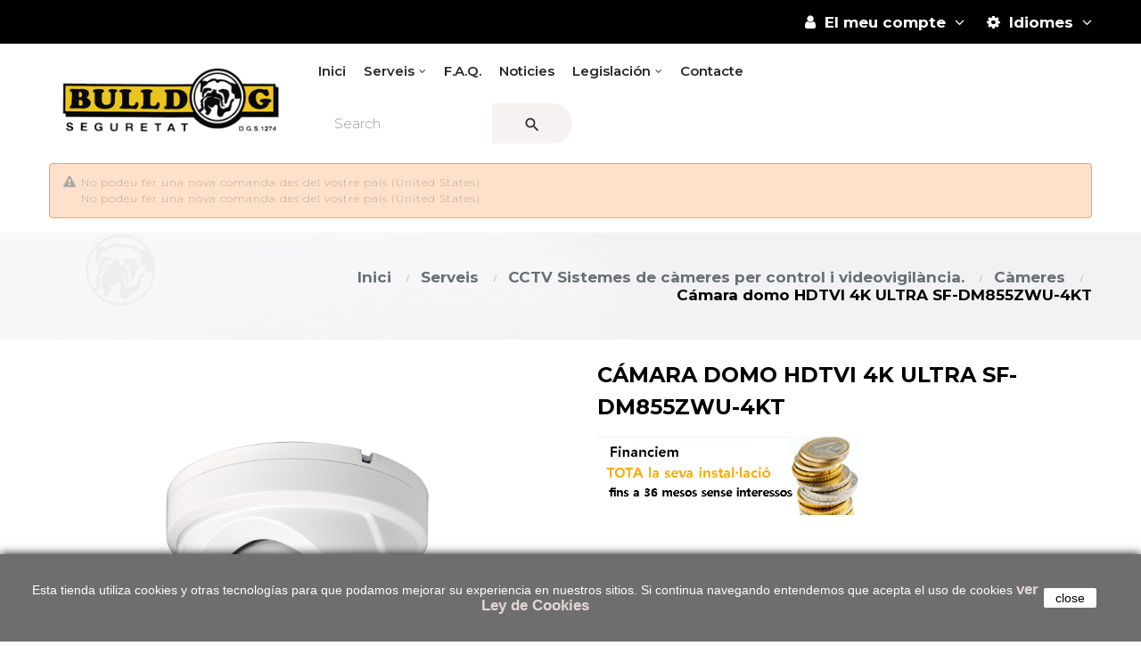

--- FILE ---
content_type: text/html; charset=utf-8
request_url: https://www.seguridadbulldog.es/ca/4kt.html
body_size: 17979
content:
<!doctype html>
<html lang="ca"  class="default" >

  <head>
    
      
  <meta charset="utf-8">


  <meta http-equiv="x-ua-compatible" content="ie=edge">



  <link rel="canonical" href="">

  <title>Cámara domo HDTVI 4K ULTRA SF-DM855ZWU-4KT</title>
  <meta name="description" content="Lente:2.8 ~ 12 mm MotorZoomsensor:8Mpx Progressive Scan CMOSIluminación:0.003 Lux ColorAmbiente:Exterior IP67Menú:Menú OSD remoto desde DVRFunciones:WDR (120dB), 3DNR, BLC, HLC, AWB, ATW, AGC, Mask, Mirror, Defog 
MotorZoom Autofocus - Salida CVBS para testGama:4K ULTRA">
  <meta name="keywords" content="">
      
                  <link rel="alternate" href="https://www.seguridadbulldog.es/ca/4kt.html" hreflang="ca-es">
                  <link rel="alternate" href="https://www.seguridadbulldog.es/es/camara-domo-hdtvi-4k-ultra-sf-dm855zwu-4kt.html" hreflang="es-es">
        



  <meta name="viewport" content="width=device-width, initial-scale=1">



  <link rel="icon" type="image/vnd.microsoft.icon" href="/img/favicon.ico?1549301884">
  <link rel="shortcut icon" type="image/x-icon" href="/img/favicon.ico?1549301884">


  

    <link rel="stylesheet" href="https://www.seguridadbulldog.es/themes/leo_clark/assets/cache/theme-8bc5b8296.css" type="text/css" media="all">



   
                    
                        <link rel="stylesheet" href="/themes/leo_clark/modules/appagebuilder/views/css/patterns/profile-1549307189.css" type="text/css" media="all" />
                


  

  <script type="text/javascript">
        var LEO_COOKIE_THEME = "LEO_CLARK_PANEL_CONFIG";
        var ajaxsearch = "1";
        var leo_search_url = "https:\/\/www.seguridadbulldog.es\/ca\/module\/leoproductsearch\/productsearch";
        var leoproductsearch_static_token = "121c971b460f3ca02203875b6e37ec6f";
        var leoproductsearch_token = "027f5dcf1ad7d7ff3d130bdc0d33338b";
        var lps_show_product_img = "1";
        var lps_show_product_price = "";
        var numpro_display = "100";
        var prestashop = {"cart":{"products":[],"totals":{"total":{"type":"total","label":"Total","amount":0,"value":"0,00\u00a0\u20ac"},"total_including_tax":{"type":"total","label":"Total (amb impostos)","amount":0,"value":"0,00\u00a0\u20ac"},"total_excluding_tax":{"type":"total","label":"Total (sense impostos)","amount":0,"value":"0,00\u00a0\u20ac"}},"subtotals":{"products":{"type":"products","label":"Subtotal","amount":0,"value":"0,00\u00a0\u20ac"},"discounts":null,"shipping":{"type":"shipping","label":"Lliurament","amount":0,"value":"De franc!"},"tax":null},"products_count":0,"summary_string":"0 articles","vouchers":{"allowed":0,"added":[]},"discounts":[],"minimalPurchase":0,"minimalPurchaseRequired":""},"currency":{"name":"euro","iso_code":"EUR","iso_code_num":"978","sign":"\u20ac"},"customer":{"lastname":null,"firstname":null,"email":null,"birthday":null,"newsletter":null,"newsletter_date_add":null,"optin":null,"website":null,"company":null,"siret":null,"ape":null,"is_logged":false,"gender":{"type":null,"name":null},"addresses":[]},"language":{"name":"Catal\u00e0 (Catalan)","iso_code":"ca","locale":"ca-ES","language_code":"ca-es","is_rtl":"0","date_format_lite":"d\/m\/Y","date_format_full":"Y-m-d H:i:s","id":2},"page":{"title":"","canonical":null,"meta":{"title":"C\u00e1mara domo HDTVI 4K ULTRA SF-DM855ZWU-4KT","description":"Lente:2.8 ~ 12 mm MotorZoomsensor:8Mpx Progressive Scan CMOSIluminaci\u00f3n:0.003 Lux ColorAmbiente:Exterior IP67Men\u00fa:Men\u00fa OSD remoto desde DVRFunciones:WDR (120dB), 3DNR, BLC, HLC, AWB, ATW, AGC, Mask, Mirror, Defog \r\nMotorZoom Autofocus - Salida CVBS para testGama:4K ULTRA","keywords":"","robots":"index"},"page_name":"product","body_classes":{"lang-ca":true,"lang-rtl":false,"country-ES":true,"currency-EUR":true,"layout-full-width":true,"page-product":true,"tax-display-enabled":true,"product-id-510":true,"product-C\u00e1mara domo HDTVI 4K ULTRA SF-DM855ZWU-4KT":true,"product-id-category-46":true,"product-id-manufacturer-0":true,"product-id-supplier-0":true,"product-available-for-order":true},"admin_notifications":[]},"shop":{"name":"BULLDOG S.L.","logo":"\/img\/my-store-logo-1549301884.jpg","stores_icon":"\/img\/logo_stores.png","favicon":"\/img\/favicon.ico"},"urls":{"base_url":"https:\/\/www.seguridadbulldog.es\/","current_url":"https:\/\/www.seguridadbulldog.es\/ca\/4kt.html","shop_domain_url":"https:\/\/www.seguridadbulldog.es","img_ps_url":"https:\/\/www.seguridadbulldog.es\/img\/","img_cat_url":"https:\/\/www.seguridadbulldog.es\/img\/c\/","img_lang_url":"https:\/\/www.seguridadbulldog.es\/img\/l\/","img_prod_url":"https:\/\/www.seguridadbulldog.es\/img\/p\/","img_manu_url":"https:\/\/www.seguridadbulldog.es\/img\/m\/","img_sup_url":"https:\/\/www.seguridadbulldog.es\/img\/su\/","img_ship_url":"https:\/\/www.seguridadbulldog.es\/img\/s\/","img_store_url":"https:\/\/www.seguridadbulldog.es\/img\/st\/","img_col_url":"https:\/\/www.seguridadbulldog.es\/img\/co\/","img_url":"https:\/\/www.seguridadbulldog.es\/themes\/leo_clark\/assets\/img\/","css_url":"https:\/\/www.seguridadbulldog.es\/themes\/leo_clark\/assets\/css\/","js_url":"https:\/\/www.seguridadbulldog.es\/themes\/leo_clark\/assets\/js\/","pic_url":"https:\/\/www.seguridadbulldog.es\/upload\/","pages":{"address":"https:\/\/www.seguridadbulldog.es\/ca\/adre\u00e7a","addresses":"https:\/\/www.seguridadbulldog.es\/ca\/adreces","authentication":"https:\/\/www.seguridadbulldog.es\/ca\/inici de sessi\u00f3","cart":"https:\/\/www.seguridadbulldog.es\/ca\/carro de la compra","category":"https:\/\/www.seguridadbulldog.es\/ca\/index.php?controller=category","cms":"https:\/\/www.seguridadbulldog.es\/ca\/index.php?controller=cms","contact":"https:\/\/www.seguridadbulldog.es\/ca\/contacte","discount":"https:\/\/www.seguridadbulldog.es\/ca\/descompte","guest_tracking":"https:\/\/www.seguridadbulldog.es\/ca\/seguiment del convidat","history":"https:\/\/www.seguridadbulldog.es\/ca\/historial de comandes","identity":"https:\/\/www.seguridadbulldog.es\/ca\/identitat","index":"https:\/\/www.seguridadbulldog.es\/ca\/","my_account":"https:\/\/www.seguridadbulldog.es\/ca\/el meu compte","order_confirmation":"https:\/\/www.seguridadbulldog.es\/ca\/confirmaci\u00f3 de la comanda","order_detail":"https:\/\/www.seguridadbulldog.es\/ca\/index.php?controller=order-detail","order_follow":"https:\/\/www.seguridadbulldog.es\/ca\/seguiment de la comanda","order":"https:\/\/www.seguridadbulldog.es\/ca\/comanda","order_return":"https:\/\/www.seguridadbulldog.es\/ca\/index.php?controller=order-return","order_slip":"https:\/\/www.seguridadbulldog.es\/ca\/escletxa de cr\u00e8dit","pagenotfound":"https:\/\/www.seguridadbulldog.es\/ca\/p\u00e0gina no trobada","password":"https:\/\/www.seguridadbulldog.es\/ca\/recuperaci\u00f3 de contrasenya","pdf_invoice":"https:\/\/www.seguridadbulldog.es\/ca\/index.php?controller=pdf-invoice","pdf_order_return":"https:\/\/www.seguridadbulldog.es\/ca\/index.php?controller=pdf-order-return","pdf_order_slip":"https:\/\/www.seguridadbulldog.es\/ca\/index.php?controller=pdf-order-slip","prices_drop":"https:\/\/www.seguridadbulldog.es\/ca\/preus rebaixats","product":"https:\/\/www.seguridadbulldog.es\/ca\/index.php?controller=product","search":"https:\/\/www.seguridadbulldog.es\/ca\/cercar","sitemap":"https:\/\/www.seguridadbulldog.es\/ca\/mapa del web","stores":"https:\/\/www.seguridadbulldog.es\/ca\/botigues","supplier":"https:\/\/www.seguridadbulldog.es\/ca\/prove\u00efdor","register":"https:\/\/www.seguridadbulldog.es\/ca\/inici de sessi\u00f3?create_account=1","order_login":"https:\/\/www.seguridadbulldog.es\/ca\/comanda?login=1"},"alternative_langs":{"ca-es":"https:\/\/www.seguridadbulldog.es\/ca\/4kt.html","es-es":"https:\/\/www.seguridadbulldog.es\/es\/camara-domo-hdtvi-4k-ultra-sf-dm855zwu-4kt.html"},"theme_assets":"\/themes\/leo_clark\/assets\/","actions":{"logout":"https:\/\/www.seguridadbulldog.es\/ca\/?mylogout="},"no_picture_image":{"bySize":{"small_default":{"url":"https:\/\/www.seguridadbulldog.es\/img\/p\/ca-default-small_default.jpg","width":98,"height":98},"cart_default":{"url":"https:\/\/www.seguridadbulldog.es\/img\/p\/ca-default-cart_default.jpg","width":125,"height":125},"medium_default":{"url":"https:\/\/www.seguridadbulldog.es\/img\/p\/ca-default-medium_default.jpg","width":400,"height":400},"home_default":{"url":"https:\/\/www.seguridadbulldog.es\/img\/p\/ca-default-home_default.jpg","width":500,"height":500},"large_default":{"url":"https:\/\/www.seguridadbulldog.es\/img\/p\/ca-default-large_default.jpg","width":1000,"height":1000}},"small":{"url":"https:\/\/www.seguridadbulldog.es\/img\/p\/ca-default-small_default.jpg","width":98,"height":98},"medium":{"url":"https:\/\/www.seguridadbulldog.es\/img\/p\/ca-default-medium_default.jpg","width":400,"height":400},"large":{"url":"https:\/\/www.seguridadbulldog.es\/img\/p\/ca-default-large_default.jpg","width":1000,"height":1000},"legend":""}},"configuration":{"display_taxes_label":true,"is_catalog":true,"show_prices":false,"opt_in":{"partner":false},"quantity_discount":{"type":"discount","label":"Descompte"},"voucher_enabled":0,"return_enabled":0},"field_required":[],"breadcrumb":{"links":[{"title":"Inici","url":"https:\/\/www.seguridadbulldog.es\/ca\/"},{"title":"Serveis","url":"https:\/\/www.seguridadbulldog.es\/ca\/seguretat\/"},{"title":"CCTV Sistemes de c\u00e0meres per control i videovigil\u00e0ncia.","url":"https:\/\/www.seguridadbulldog.es\/ca\/cctv\/"},{"title":"C\u00e0meres","url":"https:\/\/www.seguridadbulldog.es\/ca\/cameres\/"},{"title":"C\u00e1mara domo HDTVI 4K ULTRA SF-DM855ZWU-4KT","url":"https:\/\/www.seguridadbulldog.es\/ca\/4kt.html"}],"count":5},"link":{"protocol_link":"https:\/\/","protocol_content":"https:\/\/"},"time":1768836073,"static_token":"121c971b460f3ca02203875b6e37ec6f","token":"027f5dcf1ad7d7ff3d130bdc0d33338b"};
        var txt_not_found = "No products found";
      </script>
<script type="text/javascript">
	var choosefile_text = "Seleccioneu un fitxer";
	var turnoff_popup_text = "Do not show this popup again";
	
	var size_item_quickview = 82;
	var style_scroll_quickview = 'vertical';
	
	var size_item_page = 113;
	var style_scroll_page = 'horizontal';
	
	var size_item_quickview_attr = 101;	
	var style_scroll_quickview_attr = 'vertical';
	
	var size_item_popup = 160;
	var style_scroll_popup = 'vertical';
</script>


  <!-- @file modules\appagebuilder\views\templates\hook\header -->

<script>
    /**
     * List functions will run when document.ready()
     */
    var ap_list_functions = [];
    /**
     * List functions will run when window.load()
     */
    var ap_list_functions_loaded = [];

    /**
     * List functions will run when document.ready() for theme
     */
    
    var products_list_functions = [];
</script>


<script type='text/javascript'>
    var leoOption = {
        category_qty:1,
        product_list_image:0,
        product_one_img:1,
        productCdown: 1,
        productColor: 0,
        homeWidth: 500,
        homeheight: 500,
	}

    ap_list_functions.push(function(){
        if (typeof $.LeoCustomAjax !== "undefined" && $.isFunction($.LeoCustomAjax)) {
            var leoCustomAjax = new $.LeoCustomAjax();
            leoCustomAjax.processAjax();
        }
    });
</script>
<script type="text/javascript">
	
	var FancyboxI18nClose = "Tancar";
	var FancyboxI18nNext = "Next";
	var FancyboxI18nPrev = "Previous";
	var current_link = "http://www.seguridadbulldog.es/ca/";		
	var currentURL = window.location;
	currentURL = String(currentURL);
	currentURL = currentURL.replace("https://","").replace("http://","").replace("www.","").replace( /#\w*/, "" );
	current_link = current_link.replace("https://","").replace("http://","").replace("www.","");
	var text_warning_select_txt = "Please select One to remove?";
	var text_confirm_remove_txt = "Are you sure to remove footer row?";
	var close_bt_txt = "Tancar";
	var list_menu = [];
	var list_menu_tmp = {};
	var list_tab = [];
	var isHomeMenu = 0;
	
</script><!-- MODULE Block contact infos -->

<style type="text/css">
.popup-over .popup-content {
    padding: 10px 0;
    position: absolute;
    top: 100%;
    background: #000;
}
.block-social li a:hover {
    color: #ecc51e;
}
.block-social li:before {
    content: &quot;&quot;;
    font-family: &quot;FontAwesome&quot;;
    font-size: 25px;
}
.ApMegamenu .leo-verticalmenu .title_block {
    margin: 0;
    color: #FFFFFF;
    width: 100%;
    line-height: 25px;
    font-size: 23px;
    padding: 16px 55px 16px 25px;
    text-transform: none;
    background: #000000d6;
    font-weight: 500;
    position: relative;
    cursor: pointer;
    white-space: nowrap;
    overflow: hidden;
    text-overflow: ellipsis;
    border: 0;
}
.bg-fullwidth:before {
    content: &quot;&quot;;
    padding: 0px 1000px;
    width: 100%;
    overflow: hidden;
    position: absolute;
    height: 66%;
    display: block !important;
    top: 0;
    box-sizing: content-box;
    margin-left: -1000px;
}
.xlogosa {
    margin-top: -1%;
    margin-bottom: -1.5rem;
}
.telefono {
    margin-top: 1%;
    margin-bottom: .5rem;
    margin-right: 1%;
}
.servicios {
    margin-left: 10%;
    margin-right: 10%;
}
.ApMegamenu .leo-verticalmenu .title_block {
    margin: 0;
    color: #000000;
    width: 100%;
    line-height: 25px;
    font-size: 27px;
    padding: 16px 55px 16px 25px;
    text-transform: none;
    background: #fdd2016e;
    font-weight: 500;
    position: relative;
    cursor: pointer;
    white-space: nowrap;
    overflow: hidden;
    text-overflow: ellipsis;
    border: 0;
}
.box-promotions {
    border: 3px solid #ead338;
    border-radius: 4px;
}
.quien {
    margin-bottom: -10%;
}
.texto-servicios {
    margin-bottom: -10%;
}
#wrapper .breadcrumb {
    background: none;
    margin: -30px 0 40px;
    font-size: 14px;
    position: relative;
    height: 120px;
}
.subcategory-meta {
    text-align: center;
}
.category-cover {
    display: none;
}
//#wrapper .breadcrumb:before {
    top: 0;
    left: 50%;
    right: auto;
    bottom: 0;
    z-index: -1;
    margin-left: -50vw;
    width: 100vw;
    background: transparent;
    background-size: cover;
}
.servicios-arriba {
    margin-top: 5%;
}
.solicitar .image_description {
    position: absolute;
    top: 12px;
    left: 15px;
    bottom: 10px;
    line-height: 0.3;
}
@media (min-width: 800px) {
.solicitar1 .image_description {
    position: absolute;
    top: 12px;
    left: 15px;
    bottom: 10px;
    line-height: 0.3;
    text-align: -webkit-center;
    left: 25%;
}
.product-detail {
    padding-top: 2px;
}
#wrapper .breadcrumb {
    background: none;
    margin: -30px 0 0px;
    font-size: 14px;
    position: relative;
    height: 120px;
}
.footer-container .ApLink li a {
    display: inline-block;
    line-height: 20px;
    padding: 7px 0;
    vertical-align: top;
    color: #515152;
    font-weight: 600;
    text-decoration: underline;
}
#wrapper {
    min-height: 500px;
    padding-left: 9px;
    padding-right: 9px;
    padding-top: 30px;
    padding-bottom: 8%;
}
.card {
    position: relative;
    display: block;
    margin-bottom: 0.75rem;
    background-color: #fff;
    border-radius: 0.25rem;
    border: 1px solid rgba(0, 0, 0, 0.125);
    color: black;
    text-align: -webkit-center;
}
.extra-blogs h4 {
    margin: 20px 0;
    display: none;
}
#leo_block_top .currency-selector {
    margin: 0;
    padding: 0;
    border: 0;
    display: none;
}
.popup-over .popup-content a:hover {
    color: #fffefe;
}
#content.page-not-found {
    text-align: center;
    display: none;
}
//.subcategory-name  {
    display: none;
}
.ApColumn .title_block {
    text-transform: none;
    padding: 0 0 25px 25px;
    margin: 0 0 30px;
    font-size: 23px;
    position: relative;
    border-bottom: 1px solid #010101;
}
.ApColumn .title_block:before {
    content: &quot;&quot;;
    width: 12px;
    height: 12px;
    border-radius: 6px;
    background: #000000;
    top: 5px;
    left: 2px;
    position: absolute;
}
#leo_search_block_top .cssload-speeding-wheel {
    position: absolute;
    top: 13px;
    right: 100px;
    display: none;
}
.block-social li.instagram:before {
    content: &quot;\f0e1&quot;;
}
a, area, button, [role=&quot;button&quot;], input, label, select, summary, textarea {
    touch-action: manipulation;
    font-size: large;
}
.block-category #category-description p {
    color: #888;
    margin-bottom: 0;
    line-height: 25px;
}
p {
    font-size: 18px;
    font-weight: 600;
    font-style: normal;
}
#leo_search_block_top .cssload-speeding-wheel {
    position: absolute;
    top: 13px;
    right: 100px;
    display: none;
}
@media (max-width: 991px) {
.h-logo img {
    width: 32%;
    max-height: 90px;
}
}
div.verticalmenu .navbar-nav&gt;li .parent&gt;.dropdown-toggle {
    text-transform: none;
    font-weight: 600;
    color: #000000;
}

.leo-megamenu .navbar-nav {
    margin-left: -8px;
}
.box-top .col-info&gt;* {
    display: revert;
}
#leo_search_block_top {
    margin: 6px 0;
    border-radius: 23px;
    background: #fff;
    max-width: 50%;
}
</style>
	<!-- /MODULE Block contact infos -->

<script>
    
    function setcook() {
        var nazwa = 'cookie_ue';
        var wartosc = '1';
        var expire = new Date();
        expire.setMonth(expire.getMonth() + 12);
        document.cookie = nazwa + "=" + escape(wartosc) + ";path=/;" + ((expire == null) ? "" : ("; expires=" + expire.toGMTString()))
    }

    
        
        function closeUeNotify() {
            $('#cookieNotice').fadeOut(1500);
            setcook();
        }
    
        

    
        
    
</script>
<style>
    
    .closeFontAwesome:before {
        content: "\f00d";
        font-family: "FontAwesome";
        display: inline-block;
        font-size: 23px;
        line-height: 23px;
        color: #000000;
        padding-right: 15px;
        cursor: pointer;
    }

    .closeButtonNormal {
         display: block; 
        text-align: center;
        padding: 2px 5px;
        border-radius: 2px;
        color: #000000;
        background: #FFFFFF;
        cursor: pointer;
    }

    #cookieNotice p {
        margin: 0px;
        padding: 0px;
    }


    #cookieNoticeContent {
        
                    padding:30px;
                
    }

    
</style>
<div id="cookieNotice" style=" width: 100%; position: fixed; bottom:0px; box-shadow: 0px 0 10px 0 #09050A; background: #6E6E6E; z-index: 9999; font-size: 14px; line-height: 1.3em; font-family: arial; left: 0px; text-align:center; color:#FFF; opacity: 1 ">
    <div id="cookieNoticeContent" style="position:relative; margin:auto; width:100%; display:block;">
        <table style="width:100%;">
            <tr>
                        <td style="text-align:center;">
                Esta tienda utiliza cookies y otras tecnolog&iacute;as para que podamos mejorar su experiencia en nuestros sitios. Si continua navegando entendemos que acepta el uso de cookies&nbsp;<span style="color: #e4d7d7;"><a href="http://www.seguridadbulldog.es/es/content/23-ley-de-cookies" target="_blank"><span style="color: #e4d7d7;">ver Ley de Cookies</span></a></span>
            </td>
                            <td style="width:80px; vertical-align:middle; padding-right:20px; text-align:right;">
                                            <span class="closeButtonNormal" onclick="closeUeNotify()">close</span>
                                    </td>
                        </tr>
            <tr>
                            </tr>
        </table>
    </div>
</div><style type="text/css">
        </style>

<script src='https://www.google.com/recaptcha/api.js?onload=nar_onLoad&render=explicit' async defer></script>
<script type="text/javascript">
    var nar_selector = "#contact [name=submitMessage]";
    var $nar_elem = null;

    function nar_findReElement() {
        if (nar_selector && !$nar_elem) {
            var $nar_elem = $(nar_selector);

            if (!$nar_elem.length) {
                return null;
            }
        }

        return $nar_elem;
    }
</script>

<script type="text/javascript">
    var nar_recaptcha = '<div id="nar-gre" class="g-recaptcha" data-sitekey="6LeUqJMUAAAAAOhOOnfn-pUoHYbgnuOF6fdVKFMM" data-theme="dark" data-size="normal"></div>';

    
        var nar_onLoad = function () {
            var $nar_elem = nar_findReElement();

            if ($nar_elem !== null) {
                $(nar_recaptcha).insertBefore($nar_elem);
                grecaptcha.render('nar-gre');
            }
        };
    
</script>  <script async src="https://www.googletagmanager.com/gtag/js?id=G-Z2STYXDQTR"></script>
  <script>
    window.dataLayer = window.dataLayer || [];
    function gtag(){dataLayer.push(arguments);}
    gtag('js', new Date());
    gtag(
      'config',
      'G-Z2STYXDQTR',
      {
        'debug_mode':false
                              }
    );
  </script>

  
<script type="text/javascript">

var heimdalparam={};

var configCallBack = function(){
	BOOMR.init({
			beacon_url: "//eum.vikinguard.com"
	});
	BOOMR.addVar("customer","68332646330296238081585475094908");
	BOOMR.addVar("shop","60599751023880499201585475095099");
	BOOMR.addVar("version","PE3.1.3");
    info();
};


var info =function(){
	 for (key in heimdalparam){
    	BOOMR.addVar(key,heimdalparam[key]);
    
    }
};


var heimdaladdVar=function(key,value){
	heimdalparam[key]=value;
};


loadScript("//cdn.vikinguard.com/vikinguard.js", configCallBack);

function loadScript(u, c){
    var h = document.getElementsByTagName('head')[0];
    var s = document.createElement('script');
    s.type = 'text/javascript';
    s.src = u;
    s.onreadystatechange = c;
    s.onload = c;
    h.appendChild(s);
   
}
</script>




<!-- Global site tag (gtag.js) - Google Analytics -->
<script async src="https://www.googletagmanager.com/gtag/js?id=UA-132929398-3"></script>
<script>
  window.dataLayer = window.dataLayer || [];
  function gtag(){dataLayer.push(arguments);}
  gtag('js', new Date());

  gtag('config', 'UA-132929398-3');
</script>

    
  <meta property="og:type" content="product">
  <meta property="og:url" content="https://www.seguridadbulldog.es/ca/4kt.html">
  <meta property="og:title" content="Cámara domo HDTVI 4K ULTRA SF-DM855ZWU-4KT">
  <meta property="og:site_name" content="BULLDOG S.L.">
  <meta property="og:description" content="Lente:2.8 ~ 12 mm MotorZoomsensor:8Mpx Progressive Scan CMOSIluminación:0.003 Lux ColorAmbiente:Exterior IP67Menú:Menú OSD remoto desde DVRFunciones:WDR (120dB), 3DNR, BLC, HLC, AWB, ATW, AGC, Mask, Mirror, Defog 
MotorZoom Autofocus - Salida CVBS para testGama:4K ULTRA">
  <meta property="og:image" content="https://www.seguridadbulldog.es/1144-large_default/4kt.jpg">
  <meta property="product:pretax_price:amount" content="152">
  <meta property="product:pretax_price:currency" content="EUR">
  <meta property="product:price:amount" content="152">
  <meta property="product:price:currency" content="EUR">
  
  </head>

  <body id="product" class="lang-ca country-es currency-eur layout-full-width page-product tax-display-enabled product-id-510 product-camara-domo-hdtvi-4k-ultra-sf-dm855zwu-4kt product-id-category-46 product-id-manufacturer-0 product-id-supplier-0 product-available-for-order fullwidth">

    
      
    

    <main id="page">
      
              
      <header id="header">
        <div class="header-container">
          
            
  <div class="header-banner">
          <div class="container">
              <div class="inner"></div>
          </div>
        </div>



  <nav class="header-nav">
    <div class="topnav">
              <div class="inner"></div>
          </div>
    <div class="bottomnav">
              <div class="inner"><!-- @file modules\appagebuilder\views\templates\hook\ApRow -->
<div class="wrapper" style="background: #000000 url(/themes/leo_clark/assets/img/modules/appagebuilder/images/line-gray.png) repeat-x bottom"     >
	                     <div class="container">
    <div        class="row box-navh1 ApRow  has-bg bg-fullwidth-container"
	                        style=""        >
                                            <!-- @file modules\appagebuilder\views\templates\hook\ApColumn -->
<div    class="col-sm-12 col-xs-12 col-sp-12 col-md-12 col-lg-12 col-xl-12  ApColumn "
	    >
                    <!-- @file modules\appagebuilder\views\templates\hook\ApGeneral -->
<div     class="block block-toggler ApHtml accordion_small_screen">
	            <div class="collapse block_content" id="footer-html-form_2668406342">
                    </div>
	    
</div><!-- @file modules\appagebuilder\views\templates\hook\ApModule -->
<!-- Block languages module -->
<div id="leo_block_top" class="popup-over dropdown js-dropdown">
    <a href="javascript:void(0)" data-toggle="dropdown" class="popup-title" title="Idiomes">
	    <i class="fa fa-cog"></i>
	    <span class="hidden-md-down">Idiomes</span>
	    <i class="fa fa-angle-down" aria-hidden="true"></i>
	</a>
	<div class="popup-content dropdown-menu">
		<div class="language-selector">
			<span>Idioma:</span>
			<ul class="link">
						          	<li  class="current" >
		            	<a href="https://www.seguridadbulldog.es/ca/4kt.html" class="dropdown-item">
		            		<span class="lang-img"><img src="/img/l/2.jpg" alt="ca" width="16" height="11" /></span>
		            		<span class="lang-name">Català</span>
		            	</a>
		          	</li>
		        		          	<li >
		            	<a href="https://www.seguridadbulldog.es/es/camara-domo-hdtvi-4k-ultra-sf-dm855zwu-4kt.html" class="dropdown-item">
		            		<span class="lang-img"><img src="/img/l/3.jpg" alt="es" width="16" height="11" /></span>
		            		<span class="lang-name">Español</span>
		            	</a>
		          	</li>
		        			</ul>
		</div>
		<div class="currency-selector">
			<span>Moneda:</span>
			<ul class="link">
						        	<li  class="current" >
		          		<a title="euro" rel="nofollow" href="https://www.seguridadbulldog.es/ca/4kt.html?SubmitCurrency=1&amp;id_currency=2" class="dropdown-item">
		          			<span class="cur-code">EUR</span>
		          			<span class="cur-name">€</span>
		          		</a>
		        	</li>
		      				</ul>
		</div>
			</div>
</div>

<!-- /Block languages module -->
<!-- @file modules\appagebuilder\views\templates\hook\ApModule -->
<div class="userinfo-selector dropdown js-dropdown popup-over">
  <a href="javascript:void(0)" data-toggle="dropdown" class="popup-title" title="Account">
    <i class="fa fa-user"></i>
    <span class="hidden-md-down">El meu compte</span>
    <i class="fa fa-angle-down" aria-hidden="true"></i>
  </a>
  <ul class="popup-content dropdown-menu user-info">
          <li>
        <a
          class="signin leo-quicklogin"
          data-enable-sociallogin="enable"
          data-type="popup"
          data-layout="login"
          href="javascript:void(0)"
          title="Entreu al vostre compte de client"
          rel="nofollow"
        >
          <i class="fa fa-lock"></i>
          <span>Entreu</span>
        </a>
      </li>
    
          </ul>
</div>
    </div>            </div>
</div>
</div>
    </div>
          </div>
  </nav>



  <div class="header-top">
          <div class="inner"><!-- @file modules\appagebuilder\views\templates\hook\ApRow -->
<div class="wrapper"      >
	 <div class="container">
    <div        class="row box-top ApRow  has-bg bg-boxed"
	        data-bg=" no-repeat"                style="background: no-repeat;"        >
                                            <!-- @file modules\appagebuilder\views\templates\hook\ApColumn -->
<div    class="col-xl-3 col-lg-3 col-md-12 col-sm-12 col-xs-12 col-sp-12 col-logo ApColumn "
	    >
                    <!-- @file modules\appagebuilder\views\templates\hook\ApGenCode -->

	<div class="h-logo">    <a href="https://www.seguridadbulldog.es/">        <img class="img-fluid" src="/img/my-store-logo-1549301884.jpg" alt="BULLDOG S.L.">    </a></div>

    </div><!-- @file modules\appagebuilder\views\templates\hook\ApColumn -->
<div    class="col-xl-6 col-lg-6 col-md-6 col-sm-3 col-xs-3 col-sp-3 col-menu ApColumn "
	    >
                    <!-- @file modules\appagebuilder\views\templates\hook\ApSlideShow -->
<div id="memgamenu-form_3582633554" class="ApMegamenu">
				<nav data-megamenu-id="3582633554" class="leo-megamenu cavas_menu navbar navbar-default enable-canvas " role="navigation">
			<!-- Brand and toggle get grouped for better mobile display -->
			<div class="navbar-header">
				<button type="button" class="navbar-toggler hidden-lg-up" data-toggle="collapse" data-target=".megamenu-off-canvas-3582633554">
					<span class="sr-only">Toggle navigation</span>
					&#9776;
					<!--
					<span class="icon-bar"></span>
					<span class="icon-bar"></span>
					<span class="icon-bar"></span>
					-->
				</button>
			</div>
			<!-- Collect the nav links, forms, and other content for toggling -->
						<div class="leo-top-menu collapse navbar-toggleable-md megamenu-off-canvas megamenu-off-canvas-3582633554"><ul class="nav navbar-nav megamenu horizontal"><li class="nav-item   " ><a href="http://www.seguridadbulldog.es/ca/" target="_self" class="nav-link has-category"><span class="menu-title">Inici</span></a></li><li class="nav-item parent dropdown  aligned-fullwidth  " ><a class="nav-link dropdown-toggle has-category" data-toggle="dropdown" href="https://www.seguridadbulldog.es/ca/seguretat/" target="_self"><span class="menu-title">Serveis</span></a><b class="caret"></b><div class="dropdown-menu dropdown-sub mega-cols cols2"  style="width:800px" ><div class="dropdown-menu-inner"><div class="row"><div class="mega-col col-sm-6 col-1" data-type="menu" data-colwidth="6"><div class="inner"><ul><li class="nav-item   mega-group" ><a class="nav-link" href="https://www.seguridadbulldog.es/ca/alarma-robatori/" target="_self"><span class="menu-title">Alarma Robatori</span></a></li><li class="nav-item   mega-group" ><a class="nav-link" href="https://www.seguridadbulldog.es/ca/cctv/" target="_self"><span class="menu-title">CCTV</span></a></li><li class="nav-item   mega-group" ><a class="nav-link" href="https://www.seguridadbulldog.es/ca/control-accessos/" target="_self"><span class="menu-title">Control d´Accesos</span></a></li></ul></div></div><div class="mega-col col-sm-6 col-2" data-type="menu" data-colwidth="6"><div class="inner"><ul><li class="nav-item   mega-group" ><a class="nav-link" href="https://www.seguridadbulldog.es/ca/deteccio-incendis/" target="_self"><span class="menu-title">Incendis i Extintors</span></a></li><li class="nav-item   mega-group" ><a class="nav-link" href="https://www.seguridadbulldog.es/ca/serveis-seguretat/" target="_self"><span class="menu-title">Altres Serveis</span></a></li></ul></div></div></div></div></div></li><li class="nav-item   " ><a href="https://www.seguridadbulldog.es/ca/content/12-faq" target="_self" class="nav-link has-category"><span class="menu-title">F.A.Q.</span></a></li><li class="nav-item   " ><a href="https://www.seguridadbulldog.es/ca/noticies.html" target="_self" class="nav-link has-category"><span class="menu-title">Noticies</span></a></li><li class="nav-item parent dropdown    " ><a class="nav-link dropdown-toggle has-category" data-toggle="dropdown" href="https://www.seguridadbulldog.es/ca/content/category/4-legislacio" target="_self"><span class="menu-title">Legislación</span></a><b class="caret"></b><div class="dropdown-menu level1"  ><div class="dropdown-menu-inner"><div class="row"><div class="col-sm-12 mega-col" data-colwidth="12" data-type="menu" ><div class="inner"><ul><li class="nav-item   " ><a class="nav-link" href="https://www.seguridadbulldog.es/ca/content/13-preguntes-realitzades-ll-congres-nacional" target="_self"><span class="menu-title">Preguntas realizadas II CONGRESO NACIONAL DE SEGURIDAD PRIVADA </span></a></li><li class="nav-item   " ><a class="nav-link" href="https://www.seguridadbulldog.es/ca/content/14-reglamento-de-seguridad-privada" target="_self"><span class="menu-title">Reglamento de Seguridad Privada</span></a></li><li class="nav-item   " ><a class="nav-link" href="https://www.seguridadbulldog.es/ca/content/15-periodos-de-adaptacion" target="_self"><span class="menu-title">Periodos de adaptación</span></a></li><li class="nav-item   " ><a class="nav-link" href="https://www.seguridadbulldog.es/ca/content/16-otras-actividades-de-empresas-de-seguridad" target="_self"><span class="menu-title">Otras actividades de empresas de seguridad</span></a></li></ul></div></div></div></div></div></li><li class="nav-item   " ><a href="https://www.seguridadbulldog.es/ca/contacte" target="_self" class="nav-link has-category"><span class="menu-title">Contacte</span></a></li></ul></div>
	</nav>
	<script type="text/javascript">
	// <![CDATA[				
			// var type="horizontal";
			// checkActiveLink();
			// checkTarget();
			list_menu_tmp.id = 3582633554;
			list_menu_tmp.type = 'horizontal';
	// ]]>
	
									
				// offCanvas();
				// var show_cavas = 1;
				// console.log('testaaa');
				// console.log(show_cavas);
				list_menu_tmp.show_cavas =1;
			
		
				
		list_menu_tmp.list_tab = list_tab;
		list_menu.push(list_menu_tmp);
		list_menu_tmp = {};	
		list_tab = {};
		
	</script>
	</div>
<!-- @file modules\appagebuilder\views\templates\hook\ApModule -->


<!-- Block search module -->
<div id="leo_search_block_top" class="block exclusive">
	<h4 class="title_block">Search</h4>
	<form method="get" action="https://www.seguridadbulldog.es/ca/index.php?controller=productsearch" id="leosearchtopbox">
		<input type="hidden" name="fc" value="module" />
		<input type="hidden" name="module" value="leoproductsearch" />
		<input type="hidden" name="controller" value="productsearch" />
                <input type="hidden" name="leoproductsearch_static_token" value="121c971b460f3ca02203875b6e37ec6f"/>
		    	<label>Search products:</label>
		<div class="block_content clearfix leoproductsearch-content">		
			<div class="list-cate-wrapper" style="display: none">
				<input id="leosearchtop-cate-id" name="cate" value="" type="hidden">
				<a id="dropdownListCateTop" class="select-title" rel="nofollow" data-toggle="dropdown" aria-haspopup="true" aria-expanded="false">
					<span>All Categories</span>
					<i class="material-icons pull-xs-right">keyboard_arrow_down</i>
				</a>
				<div class="list-cate dropdown-menu" aria-labelledby="dropdownListCateTop">
					<a href="#" data-cate-id="" data-cate-name="All Categories" class="cate-item active" >All Categories</a>				
					<a href="#" data-cate-id="2" data-cate-name="Inici" class="cate-item cate-level-1" >Inici</a>
					
  <a href="#" data-cate-id="18" data-cate-name="Serveis" class="cate-item cate-level-2" >--Serveis</a>
  <a href="#" data-cate-id="16" data-cate-name="Incendis i extintors" class="cate-item cate-level-3" >---Incendis i extintors</a>
  <a href="#" data-cate-id="26" data-cate-name="Sistemes d&#039;extinció" class="cate-item cate-level-4" >----Sistemes d&#039;extinció</a>
  <a href="#" data-cate-id="28" data-cate-name="Extintors" class="cate-item cate-level-4" >----Extintors</a>
  <a href="#" data-cate-id="27" data-cate-name="Detecció d&#039;incendis" class="cate-item cate-level-4" >----Detecció d&#039;incendis</a>
  <a href="#" data-cate-id="25" data-cate-name="Accessoris" class="cate-item cate-level-4" >----Accessoris</a>
  <a href="#" data-cate-id="15" data-cate-name="Control d&#039;accessos" class="cate-item cate-level-3" >---Control d&#039;accessos</a>
  <a href="#" data-cate-id="24" data-cate-name="Targetes" class="cate-item cate-level-4" >----Targetes</a>
  <a href="#" data-cate-id="22" data-cate-name="Sistemes de tancament" class="cate-item cate-level-4" >----Sistemes de tancament</a>
  <a href="#" data-cate-id="23" data-cate-name="Biometria" class="cate-item cate-level-4" >----Biometria</a>
  <a href="#" data-cate-id="14" data-cate-name="CCTV Sistemes de càmeres per control i videovigilància." class="cate-item cate-level-3" >---CCTV Sistemes de càmeres per control i videovigilància.</a>
  <a href="#" data-cate-id="47" data-cate-name="Videograbadores" class="cate-item cate-level-4" >----Videograbadores</a>
  <a href="#" data-cate-id="46" data-cate-name="Càmeres" class="cate-item cate-level-4" >----Càmeres</a>
  <a href="#" data-cate-id="17" data-cate-name="Altres Serveis" class="cate-item cate-level-3" >---Altres Serveis</a>
  <a href="#" data-cate-id="54" data-cate-name="Temperatura Corporal" class="cate-item cate-level-4" >----Temperatura Corporal</a>
  <a href="#" data-cate-id="44" data-cate-name="solucions professionals" class="cate-item cate-level-4" >----solucions professionals</a>
  <a href="#" data-cate-id="31" data-cate-name="Soluciones para nuestros mayores" class="cate-item cate-level-4" >----Soluciones para nuestros mayores</a>
  <a href="#" data-cate-id="45" data-cate-name="Sistemes de vídeoverificació" class="cate-item cate-level-4" >----Sistemes de vídeoverificació</a>
  <a href="#" data-cate-id="42" data-cate-name="Sistemes de transmissions" class="cate-item cate-level-4" >----Sistemes de transmissions</a>
  <a href="#" data-cate-id="41" data-cate-name="Sistema antihurto Checkpoint" class="cate-item cate-level-4" >----Sistema antihurto Checkpoint</a>
  <a href="#" data-cate-id="30" data-cate-name="Seguretat Informàtica (Ciberseguretat)" class="cate-item cate-level-4" >----Seguretat Informàtica (Ciberseguretat)</a>
  <a href="#" data-cate-id="34" data-cate-name="Logística Internacional" class="cate-item cate-level-4" >----Logística Internacional</a>
  <a href="#" data-cate-id="43" data-cate-name="Escombratges i Anàlisis" class="cate-item cate-level-4" >----Escombratges i Anàlisis</a>
  <a href="#" data-cate-id="32" data-cate-name="Central Receptora d&#039;Alarmes" class="cate-item cate-level-4" >----Central Receptora d&#039;Alarmes</a>
  <a href="#" data-cate-id="29" data-cate-name="Caixes fortes, Armaris i Portes blindades" class="cate-item cate-level-4" >----Caixes fortes, Armaris i Portes blindades</a>
  <a href="#" data-cate-id="33" data-cate-name="Barridos Electrónicos, Detección y Revisión de vehículos" class="cate-item cate-level-4" >----Barridos Electrónicos, Detección y Revisión de vehículos</a>
  <a href="#" data-cate-id="40" data-cate-name="Antihurto para supermercados e hipermercados" class="cate-item cate-level-4" >----Antihurto para supermercados e hipermercados</a>
  <a href="#" data-cate-id="38" data-cate-name="Antihurto para Grandes Almacenes" class="cate-item cate-level-4" >----Antihurto para Grandes Almacenes</a>
  <a href="#" data-cate-id="39" data-cate-name="Antihurto para el sector de comercio y farmacia" class="cate-item cate-level-4" >----Antihurto para el sector de comercio y farmacia</a>
  <a href="#" data-cate-id="37" data-cate-name="Antihurto mercado electrónico" class="cate-item cate-level-4" >----Antihurto mercado electrónico</a>
  <a href="#" data-cate-id="36" data-cate-name="Antihurto ferreterias" class="cate-item cate-level-4" >----Antihurto ferreterias</a>
  <a href="#" data-cate-id="35" data-cate-name="Antihurto en tiendas especializadas" class="cate-item cate-level-4" >----Antihurto en tiendas especializadas</a>
  <a href="#" data-cate-id="10" data-cate-name="ALARMA ROBATORI" class="cate-item cate-level-3" >---ALARMA ROBATORI</a>
  <a href="#" data-cate-id="20" data-cate-name="Sistema de boira activa" class="cate-item cate-level-4" >----Sistema de boira activa</a>
  <a href="#" data-cate-id="12" data-cate-name="Protecció Perimetral Exterior" class="cate-item cate-level-4" >----Protecció Perimetral Exterior</a>
  <a href="#" data-cate-id="21" data-cate-name="Protecció de bastides en rehabilitacions" class="cate-item cate-level-4" >----Protecció de bastides en rehabilitacions</a>
  <a href="#" data-cate-id="52" data-cate-name="KIT SISTEMA ALARMA AMB I SENSE QUOTES" class="cate-item cate-level-4" >----KIT SISTEMA ALARMA AMB I SENSE QUOTES</a>
  <a href="#" data-cate-id="11" data-cate-name="Kit sistema d´alarmes AJAX" class="cate-item cate-level-5" >-----Kit sistema d´alarmes AJAX</a>
  <a href="#" data-cate-id="50" data-cate-name="Detectors Ajax" class="cate-item cate-level-5" >-----Detectors Ajax</a>
  <a href="#" data-cate-id="51" data-cate-name="Accessoris Ajax" class="cate-item cate-level-5" >-----Accessoris Ajax</a>
  <a href="#" data-cate-id="19" data-cate-name="Alarmes per a la casa, habitatge, pis." class="cate-item cate-level-4" >----Alarmes per a la casa, habitatge, pis.</a>
  <a href="#" data-cate-id="13" data-cate-name="Alarma Torre o Habitatge Unifamiliar" class="cate-item cate-level-4" >----Alarma Torre o Habitatge Unifamiliar</a>
  
				</div>
			</div>
			<div class="leoproductsearch-result">
				<div class="leoproductsearch-loading cssload-speeding-wheel"></div>
				<input class="search_query form-control grey" type="text" id="leo_search_query_top" name="search_query" value="" placeholder="Search"/>
			</div>
			<button type="submit" id="leo_search_top_button" class="btn btn-default button button-small"><span><i class="material-icons search">search</i></span></button> 
		</div>
	</form>
</div>
<script type="text/javascript">
	var blocksearch_type = 'top';
</script>
<!-- /Block search module -->

    </div><!-- @file modules\appagebuilder\views\templates\hook\ApColumn -->
<div    class="col-xl-3 col-lg-3 col-md-9 col-sm-9 col-xs-9 col-sp-9 col-info ApColumn "
	    >
                    <!-- @file modules\appagebuilder\views\templates\hook\ApGenCode -->

	
<!-- @file modules\appagebuilder\views\templates\hook\ApGenCode -->

	    
<!-- @file modules\appagebuilder\views\templates\hook\ApModule -->

    </div>            </div>
</div>
</div>
    <!-- @file modules\appagebuilder\views\templates\hook\ApRow -->
<div class="wrapper" style="background: #ffffff no-repeat"     >
	                     <div class="container">
    <div        class="row box-topmenu ApRow  has-bg bg-fullwidth-container"
	                        style=""        >
                                            <!-- @file modules\appagebuilder\views\templates\hook\ApColumn -->
<div    class="col-xl-3 col-lg-3 col-md-12 col-sm-12 col-xs-12 col-sp-12 col-left ApColumn "
	    >
                    
    </div><!-- @file modules\appagebuilder\views\templates\hook\ApColumn -->
<div    class="col-xl-6 col-lg-6 col-md-12 col-sm-12 col-xs-12 col-sp-12 col-center ApColumn "
	    >
                    
    </div>            </div>
</div>
</div>
    </div>
          </div>
  
          
        </div>
      </header>
      
        
<aside id="notifications">
  <div class="container">
    
          
        <article class="alert alert-warning" role="alert" data-alert="warning">
          <ul>
                          <li>No podeu fer una nova comanda des del vostre país (United States).</li>
                          <li>No podeu fer una nova comanda des del vostre país (United States).</li>
                      </ul>
        </article>
      
    
    
      </div>
</aside>
      
      <section id="wrapper">
       
              <div class="container">
                
            <nav data-depth="5" class="breadcrumb hidden-sm-down">
  <ol itemscope itemtype="http://schema.org/BreadcrumbList">
          
        <li itemprop="itemListElement" itemscope itemtype="http://schema.org/ListItem">
          <a itemprop="item" href="https://www.seguridadbulldog.es/ca/">
            <span itemprop="name">Inici</span>
          </a>
          <meta itemprop="position" content="1">
        </li>
      
          
        <li itemprop="itemListElement" itemscope itemtype="http://schema.org/ListItem">
          <a itemprop="item" href="https://www.seguridadbulldog.es/ca/seguretat/">
            <span itemprop="name">Serveis</span>
          </a>
          <meta itemprop="position" content="2">
        </li>
      
          
        <li itemprop="itemListElement" itemscope itemtype="http://schema.org/ListItem">
          <a itemprop="item" href="https://www.seguridadbulldog.es/ca/cctv/">
            <span itemprop="name">CCTV Sistemes de càmeres per control i videovigilància.</span>
          </a>
          <meta itemprop="position" content="3">
        </li>
      
          
        <li itemprop="itemListElement" itemscope itemtype="http://schema.org/ListItem">
          <a itemprop="item" href="https://www.seguridadbulldog.es/ca/cameres/">
            <span itemprop="name">Càmeres</span>
          </a>
          <meta itemprop="position" content="4">
        </li>
      
          
        <li itemprop="itemListElement" itemscope itemtype="http://schema.org/ListItem">
          <a itemprop="item" href="https://www.seguridadbulldog.es/ca/4kt.html">
            <span itemprop="name">Cámara domo HDTVI 4K ULTRA SF-DM855ZWU-4KT</span>
          </a>
          <meta itemprop="position" content="5">
        </li>
      
      </ol>
</nav>
          
          <div class="row">
            

            
  <div id="content-wrapper" class="col-lg-12 col-xs-12">
    
      

      
<section id="main" class="product-detail product-image-thumbs-bottom product-image-thumbs product-thumbs-bottom" itemscope itemtype="https://schema.org/Product">
  <meta itemprop="url" content="https://www.seguridadbulldog.es/ca/4kt.html"><div class="row"><div class="col-form_id-form_9367402777406408 col-md-6 col-lg-6 col-xl-6">

  <section class="page-content" id="content" data-templateview="bottom" data-numberimage="4" data-numberimage1200="4" data-numberimage992="4" data-numberimage768="3" data-numberimage576="3" data-numberimage480="2" data-numberimage360="2" data-templatemodal="1" data-templatezoomtype="in" data-zoomposition="right" data-zoomwindowwidth="400" data-zoomwindowheight="400">
    
      <div class="images-container">
        

          
            <div class="product-cover">
              
                <ul class="product-flags">
                                  </ul>
              
                              <img id="zoom_product" data-type-zoom="" class="js-qv-product-cover img-fluid" src="https://www.seguridadbulldog.es/1144-large_default/4kt.jpg" alt="" title="" itemprop="image">
                <div class="layer hidden-sm-down" data-toggle="modal" data-target="#product-modal">
                  <i class="material-icons zoom-in">&#xE8FF;</i>
                </div>
                          </div>
          

          
            <div id="thumb-gallery" class="product-thumb-images">
                                                <div class="thumb-container  active ">
                    <a href="javascript:void(0)" data-image="https://www.seguridadbulldog.es/1144-large_default/4kt.jpg" data-zoom-image="https://www.seguridadbulldog.es/1144-large_default/4kt.jpg"> 
                      <img
                        class="thumb js-thumb  selected "
                        data-image-medium-src="https://www.seguridadbulldog.es/1144-medium_default/4kt.jpg"
                        data-image-large-src="https://www.seguridadbulldog.es/1144-large_default/4kt.jpg"
                        src="https://www.seguridadbulldog.es/1144-home_default/4kt.jpg"
                        alt=""
                        title=""
                        itemprop="image"
                      >
                    </a>
                  </div>
                                          </div>
            
                      

        
        
      </div>
    
  </section>



  <div class="modal fade js-product-images-modal leo-product-modal" id="product-modal" data-thumbnails=".product-images-510">
  <div class="modal-dialog" role="document">
    <div class="modal-content">
      <div class="modal-body">
                <figure>
          <img class="js-modal-product-cover product-cover-modal" width="1000" src="https://www.seguridadbulldog.es/1144-large_default/4kt.jpg" alt="" title="" itemprop="image">
          <figcaption class="image-caption">
            
              <div id="product-description-short" itemprop="description"><p>Lente:</p><p>2.8 ~ 12 mm MotorZoom</p><p>sensor:</p><p>8Mpx Progressive Scan CMOS</p><p>Iluminación:</p><p>0.003 Lux Color</p><p>Ambiente:</p><p>Exterior IP67</p><p>Menú:</p><p>Menú OSD remoto desde DVR</p><p>Funciones:</p><p>WDR (120dB), 3DNR, BLC, HLC, AWB, ATW, AGC, Mask, Mirror, Defog 
MotorZoom Autofocus - Salida CVBS para test</p><p>Gama:</p><p>4K ULTRA</p></div>
            
          </figcaption>
        </figure>
        <aside id="thumbnails" class="thumbnails text-sm-center">
          
            <div class="product-images product-images-510">
                              <div class="thumb-container">
                  <img data-image-large-src="https://www.seguridadbulldog.es/1144-large_default/4kt.jpg" class="thumb img-fluid js-modal-thumb selected " src="https://www.seguridadbulldog.es/1144-medium_default/4kt.jpg" alt="" title="" width="400" itemprop="image">
                </div>
               
            </div>
            
        </aside>
      </div>
    </div><!-- /.modal-content -->
  </div><!-- /.modal-dialog -->
</div><!-- /.modal -->
                            </div><div class="col-form_id-form_15874367062488778 col-md-6 col-lg-6 col-xl-6">

	
		<h1 class="h1 product-detail-name" itemprop="name">Cámara domo HDTVI 4K ULTRA SF-DM855ZWU-4KT</h1>
	


	<div class="product-additional-info"> 
  

  

</div>


	        <!-- @file modules\appagebuilder\views\templates\hook\ApRow -->
    <div        class="row ApRow  "
	                        style=""        >
                                            <!-- @file modules\appagebuilder\views\templates\hook\ApColumn -->
<div    class="col-xl-12 col-lg-12 col-md-12 col-sm-12 col-xs-12 col-sp-12  ApColumn "
	    >
                    <!-- @file modules\appagebuilder\views\templates\hook\ApGeneral -->
<div     class="block ApHtml">
	                    <div class="block_content"><div><img src="https://www.seguridadbulldog.es/themes/leo_clark/assets/img/modules/leoslideshow/financiamosinstlacio.jpg" alt="" width="300" height="88" /></div></div>
    	</div>
    </div>            </div>
    


  <div id="product-description-short-510" class="description-short" itemprop="description"><p>Lente:</p><p>2.8 ~ 12 mm MotorZoom</p><p>sensor:</p><p>8Mpx Progressive Scan CMOS</p><p>Iluminación:</p><p>0.003 Lux Color</p><p>Ambiente:</p><p>Exterior IP67</p><p>Menú:</p><p>Menú OSD remoto desde DVR</p><p>Funciones:</p><p>WDR (120dB), 3DNR, BLC, HLC, AWB, ATW, AGC, Mask, Mirror, Defog 
MotorZoom Autofocus - Salida CVBS para test</p><p>Gama:</p><p>4K ULTRA</p></div>

<div class="product-actions">
  
    <form action="https://www.seguridadbulldog.es/ca/carro de la compra" method="post" id="add-to-cart-or-refresh">
      <input type="hidden" name="token" value="121c971b460f3ca02203875b6e37ec6f">
      <input type="hidden" name="id_product" value="510" id="product_page_product_id">
      <input type="hidden" name="id_customization" value="0" id="product_customization_id">

      
        <div class="product-variants">
  </div>
      

      
              

      
        <section class="product-discounts">
  </section>
      

      
        <div class="product-add-to-cart">
  </div>
      

      
        <input class="product-refresh ps-hidden-by-js" name="refresh" type="submit" value="Refrescar">
      
    </form>
  
</div>
                            </div><div class="col-form_id-form_4666379129988496 col-md-12 col-lg-12 col-xl-12">

	<div class="product-tabs tabs">
	  	<ul class="nav nav-tabs" role="tablist">
		    		    <li class="nav-item">
				<a
				  class="nav-link active"
				  data-toggle="tab"
				  href="#product-details"
				  role="tab"
				  aria-controls="product-details"
				   aria-selected="true">Detalls del producte</a>
			</li>
		    		    			
	  	</ul>

	  	<div class="tab-content" id="tab-content">
		   	<div class="tab-pane fade in" id="description" role="tabpanel">
		     	
		       		<div class="product-description"></div>
		     	
		   	</div>

		   	
		     	<div class="tab-pane fade in active"
     id="product-details"
     data-product="{&quot;id_shop_default&quot;:&quot;1&quot;,&quot;id_manufacturer&quot;:&quot;0&quot;,&quot;id_supplier&quot;:&quot;0&quot;,&quot;reference&quot;:&quot;SF-DM855ZWU-4KT&quot;,&quot;is_virtual&quot;:&quot;0&quot;,&quot;delivery_in_stock&quot;:&quot;&quot;,&quot;delivery_out_stock&quot;:&quot;&quot;,&quot;id_category_default&quot;:&quot;46&quot;,&quot;on_sale&quot;:&quot;0&quot;,&quot;online_only&quot;:&quot;0&quot;,&quot;ecotax&quot;:0,&quot;minimal_quantity&quot;:&quot;1&quot;,&quot;low_stock_threshold&quot;:null,&quot;low_stock_alert&quot;:&quot;0&quot;,&quot;price&quot;:&quot;152,00\u00a0\u20ac&quot;,&quot;unity&quot;:&quot;&quot;,&quot;unit_price_ratio&quot;:&quot;0.000000&quot;,&quot;additional_shipping_cost&quot;:&quot;0.00&quot;,&quot;customizable&quot;:&quot;0&quot;,&quot;text_fields&quot;:&quot;0&quot;,&quot;uploadable_files&quot;:&quot;0&quot;,&quot;redirect_type&quot;:&quot;301-category&quot;,&quot;id_type_redirected&quot;:&quot;0&quot;,&quot;available_for_order&quot;:&quot;1&quot;,&quot;available_date&quot;:&quot;0000-00-00&quot;,&quot;show_condition&quot;:&quot;0&quot;,&quot;condition&quot;:&quot;new&quot;,&quot;show_price&quot;:&quot;1&quot;,&quot;indexed&quot;:&quot;1&quot;,&quot;visibility&quot;:&quot;both&quot;,&quot;cache_default_attribute&quot;:&quot;0&quot;,&quot;advanced_stock_management&quot;:&quot;0&quot;,&quot;date_add&quot;:&quot;2019-02-20 18:49:00&quot;,&quot;date_upd&quot;:&quot;2020-03-16 23:08:08&quot;,&quot;pack_stock_type&quot;:&quot;0&quot;,&quot;meta_description&quot;:&quot;&quot;,&quot;meta_keywords&quot;:&quot;&quot;,&quot;meta_title&quot;:&quot;&quot;,&quot;link_rewrite&quot;:&quot;4kt&quot;,&quot;name&quot;:&quot;C\u00e1mara domo HDTVI 4K ULTRA SF-DM855ZWU-4KT&quot;,&quot;description&quot;:&quot;&quot;,&quot;description_short&quot;:&quot;&lt;p&gt;Lente:&lt;\/p&gt;&lt;p&gt;2.8 ~ 12 mm MotorZoom&lt;\/p&gt;&lt;p&gt;sensor:&lt;\/p&gt;&lt;p&gt;8Mpx Progressive Scan CMOS&lt;\/p&gt;&lt;p&gt;Iluminaci\u00f3n:&lt;\/p&gt;&lt;p&gt;0.003 Lux Color&lt;\/p&gt;&lt;p&gt;Ambiente:&lt;\/p&gt;&lt;p&gt;Exterior IP67&lt;\/p&gt;&lt;p&gt;Men\u00fa:&lt;\/p&gt;&lt;p&gt;Men\u00fa OSD remoto desde DVR&lt;\/p&gt;&lt;p&gt;Funciones:&lt;\/p&gt;&lt;p&gt;WDR (120dB), 3DNR, BLC, HLC, AWB, ATW, AGC, Mask, Mirror, Defog \r\nMotorZoom Autofocus - Salida CVBS para test&lt;\/p&gt;&lt;p&gt;Gama:&lt;\/p&gt;&lt;p&gt;4K ULTRA&lt;\/p&gt;&quot;,&quot;available_now&quot;:&quot;&quot;,&quot;available_later&quot;:&quot;&quot;,&quot;id&quot;:510,&quot;id_product&quot;:510,&quot;out_of_stock&quot;:0,&quot;new&quot;:0,&quot;id_product_attribute&quot;:&quot;0&quot;,&quot;quantity_wanted&quot;:1,&quot;extraContent&quot;:[],&quot;allow_oosp&quot;:true,&quot;category&quot;:&quot;cameres&quot;,&quot;category_name&quot;:&quot;C\u00e0meres&quot;,&quot;link&quot;:&quot;https:\/\/www.seguridadbulldog.es\/ca\/4kt.html&quot;,&quot;attribute_price&quot;:0,&quot;price_tax_exc&quot;:152,&quot;price_without_reduction&quot;:152,&quot;reduction&quot;:0,&quot;specific_prices&quot;:[],&quot;quantity&quot;:0,&quot;quantity_all_versions&quot;:0,&quot;id_image&quot;:&quot;ca-default&quot;,&quot;features&quot;:[],&quot;attachments&quot;:[],&quot;virtual&quot;:0,&quot;pack&quot;:0,&quot;packItems&quot;:[],&quot;nopackprice&quot;:0,&quot;customization_required&quot;:false,&quot;rate&quot;:0,&quot;tax_name&quot;:&quot;&quot;,&quot;ecotax_rate&quot;:0,&quot;unit_price&quot;:&quot;&quot;,&quot;customizations&quot;:{&quot;fields&quot;:[]},&quot;id_customization&quot;:0,&quot;is_customizable&quot;:false,&quot;show_quantities&quot;:false,&quot;quantity_label&quot;:&quot;Article&quot;,&quot;quantity_discounts&quot;:[],&quot;customer_group_discount&quot;:0,&quot;images&quot;:[{&quot;bySize&quot;:{&quot;small_default&quot;:{&quot;url&quot;:&quot;https:\/\/www.seguridadbulldog.es\/1144-small_default\/4kt.jpg&quot;,&quot;width&quot;:98,&quot;height&quot;:98},&quot;cart_default&quot;:{&quot;url&quot;:&quot;https:\/\/www.seguridadbulldog.es\/1144-cart_default\/4kt.jpg&quot;,&quot;width&quot;:125,&quot;height&quot;:125},&quot;medium_default&quot;:{&quot;url&quot;:&quot;https:\/\/www.seguridadbulldog.es\/1144-medium_default\/4kt.jpg&quot;,&quot;width&quot;:400,&quot;height&quot;:400},&quot;home_default&quot;:{&quot;url&quot;:&quot;https:\/\/www.seguridadbulldog.es\/1144-home_default\/4kt.jpg&quot;,&quot;width&quot;:500,&quot;height&quot;:500},&quot;large_default&quot;:{&quot;url&quot;:&quot;https:\/\/www.seguridadbulldog.es\/1144-large_default\/4kt.jpg&quot;,&quot;width&quot;:1000,&quot;height&quot;:1000}},&quot;small&quot;:{&quot;url&quot;:&quot;https:\/\/www.seguridadbulldog.es\/1144-small_default\/4kt.jpg&quot;,&quot;width&quot;:98,&quot;height&quot;:98},&quot;medium&quot;:{&quot;url&quot;:&quot;https:\/\/www.seguridadbulldog.es\/1144-medium_default\/4kt.jpg&quot;,&quot;width&quot;:400,&quot;height&quot;:400},&quot;large&quot;:{&quot;url&quot;:&quot;https:\/\/www.seguridadbulldog.es\/1144-large_default\/4kt.jpg&quot;,&quot;width&quot;:1000,&quot;height&quot;:1000},&quot;legend&quot;:&quot;&quot;,&quot;cover&quot;:&quot;1&quot;,&quot;id_image&quot;:&quot;1144&quot;,&quot;position&quot;:&quot;1&quot;,&quot;associatedVariants&quot;:[]}],&quot;cover&quot;:{&quot;bySize&quot;:{&quot;small_default&quot;:{&quot;url&quot;:&quot;https:\/\/www.seguridadbulldog.es\/1144-small_default\/4kt.jpg&quot;,&quot;width&quot;:98,&quot;height&quot;:98},&quot;cart_default&quot;:{&quot;url&quot;:&quot;https:\/\/www.seguridadbulldog.es\/1144-cart_default\/4kt.jpg&quot;,&quot;width&quot;:125,&quot;height&quot;:125},&quot;medium_default&quot;:{&quot;url&quot;:&quot;https:\/\/www.seguridadbulldog.es\/1144-medium_default\/4kt.jpg&quot;,&quot;width&quot;:400,&quot;height&quot;:400},&quot;home_default&quot;:{&quot;url&quot;:&quot;https:\/\/www.seguridadbulldog.es\/1144-home_default\/4kt.jpg&quot;,&quot;width&quot;:500,&quot;height&quot;:500},&quot;large_default&quot;:{&quot;url&quot;:&quot;https:\/\/www.seguridadbulldog.es\/1144-large_default\/4kt.jpg&quot;,&quot;width&quot;:1000,&quot;height&quot;:1000}},&quot;small&quot;:{&quot;url&quot;:&quot;https:\/\/www.seguridadbulldog.es\/1144-small_default\/4kt.jpg&quot;,&quot;width&quot;:98,&quot;height&quot;:98},&quot;medium&quot;:{&quot;url&quot;:&quot;https:\/\/www.seguridadbulldog.es\/1144-medium_default\/4kt.jpg&quot;,&quot;width&quot;:400,&quot;height&quot;:400},&quot;large&quot;:{&quot;url&quot;:&quot;https:\/\/www.seguridadbulldog.es\/1144-large_default\/4kt.jpg&quot;,&quot;width&quot;:1000,&quot;height&quot;:1000},&quot;legend&quot;:&quot;&quot;,&quot;cover&quot;:&quot;1&quot;,&quot;id_image&quot;:&quot;1144&quot;,&quot;position&quot;:&quot;1&quot;,&quot;associatedVariants&quot;:[]},&quot;has_discount&quot;:false,&quot;discount_type&quot;:null,&quot;discount_percentage&quot;:null,&quot;discount_percentage_absolute&quot;:null,&quot;discount_amount&quot;:null,&quot;discount_amount_to_display&quot;:null,&quot;price_amount&quot;:152,&quot;unit_price_full&quot;:&quot;&quot;,&quot;show_availability&quot;:false,&quot;availability_message&quot;:null,&quot;availability_date&quot;:null,&quot;availability&quot;:null}"
     role="tabpanel"
  >
  
              <div class="product-reference">
        <label class="label">Referència </label>
        <span itemprop="sku">SF-DM855ZWU-4KT</span>
      </div>
      

  
      

  
      

  
    <div class="product-out-of-stock">
      
    </div>
  

  
      

    
          <section class="product-features">
        <p class="h6">Referéncies escpecífiques</p>
          <dl class="data-sheet">
                      </dl>
      </section>
      

  
      
</div>
		   	

		   	
		     			   	
		   	
		   			</div>
	</div>

  

<script type="text/javascript">

  products_list_functions.push(
    function(){
      $('#category-products2').owlCarousel({
                  direction:'ltr',
                items : 4,
        itemsCustom : false,
        itemsDesktop : [1200, 4],
        itemsDesktopSmall : [992, 3],
        itemsTablet : [768, 2],
        itemsTabletSmall : false,
        itemsMobile : [480, 1],
        singleItem : false,         // true : show only 1 item
        itemsScaleUp : false,
        slideSpeed : 200,  //  change speed when drag and drop a item
        paginationSpeed :800, // change speed when go next page

        autoPlay : false,   // time to show each item
        stopOnHover : false,
        navigation : true,
        navigationText : ["&lsaquo;", "&rsaquo;"],

        scrollPerPage :true,
        responsive :true,
        
        pagination : false,
        paginationNumbers : false,
        
        addClassActive : true,
        
        mouseDrag : true,
        touchDrag : true,

      });
    }
  ); 
  
</script>

	<section class="category-products block clearfix  plist-default">
  <h5 class="products-section-title">
    Productes relacionats
    <span>( 
              9 altres de la mateixa categoria
       )
    </span>
  </h5>
  <div class="block_content">
    <div class="products">
      <div class="owl-row">
        <div id="category-products">
                      <div class="item first">
              
                                                    <article class="product-miniature js-product-miniature" data-id-product="407" data-id-product-attribute="0" itemscope itemtype="http://schema.org/Product">
  <div class="thumbnail-container">
    <div class="product-image">
<!-- @file modulesappagebuilderviewstemplatesfrontproductsfile_tpl -->


    	<a href="https://www.seguridadbulldog.es/ca/minicamaras-sf-pro.html" class="thumbnail product-thumbnail">
	  <img
		class="img-fluid"
		src = "https://www.seguridadbulldog.es/955-home_default/minicamaras-sf-pro.jpg"
		alt = ""
		data-full-size-image-url = "https://www.seguridadbulldog.es/955-large_default/minicamaras-sf-pro.jpg"
	  >
	  		<span class="product-additional" data-idproduct="407"></span>
	  	</a>
      



<!-- @file modules\appagebuilder\views\templates\front\products\file_tpl -->

<ul class="product-flags">
  </ul>

<div class="functional-buttons clearfix">
<!-- @file modules\appagebuilder\views\templates\front\products\file_tpl -->
<div class="quickview no-variants hidden-sm-down">
<a
  href="#"
  class="quick-view"
  data-link-action="quickview"
>
	<span class="leo-quickview-bt-loading cssload-speeding-wheel"></span>
	<span class="leo-quickview-bt-content">
		<i class="material-icons search">&#xE8B6;</i>
		<span>Quick view</span>
	</span>
</a>
</div>

<!-- @file modules\appagebuilder\views\templates\front\products\file_tpl -->


<!-- @file modules\appagebuilder\views\templates\front\products\file_tpl -->

</div></div>
    <div class="product-meta">
<!-- @file modules\appagebuilder\views\templates\front\products\file_tpl -->


<!-- @file modules\appagebuilder\views\templates\front\products\file_tpl -->


<!-- @file modules\appagebuilder\views\templates\front\products\file_tpl -->

  <h3 class="h3 product-title" itemprop="name"><a href="https://www.seguridadbulldog.es/ca/minicamaras-sf-pro.html">Minicámaras SF PRO</a></h3>

<div class="p-price">
<!-- @file modules\appagebuilder\views\templates\front\products\file_tpl -->


<!-- @file modules\appagebuilder\views\templates\front\products\file_tpl -->

  

<!-- @file modules\appagebuilder\views\templates\front\products\file_tpl -->

</div>

  <div class="product-description-short" itemprop="description"> SAFIRE 
 1080p PRO SF-MC101UW-FTVI 
 Funciones: 
 2DNR, AE, ATR, AWB, AGC 1 x BNC conmutable HDTVI/HDCVI/AHD/CVBS 
 Ambiente: 
 Interior </div>
</div>
  </div>
</article>

                              
            </div>
                      <div class="item first">
              
                                                    <article class="product-miniature js-product-miniature" data-id-product="509" data-id-product-attribute="0" itemscope itemtype="http://schema.org/Product">
  <div class="thumbnail-container">
    <div class="product-image">
<!-- @file modulesappagebuilderviewstemplatesfrontproductsfile_tpl -->


    	<a href="https://www.seguridadbulldog.es/ca/camara-domo-ultra.html" class="thumbnail product-thumbnail">
	  <img
		class="img-fluid"
		src = "https://www.seguridadbulldog.es/1143-home_default/camara-domo-ultra.jpg"
		alt = ""
		data-full-size-image-url = "https://www.seguridadbulldog.es/1143-large_default/camara-domo-ultra.jpg"
	  >
	  		<span class="product-additional" data-idproduct="509"></span>
	  	</a>
      



<!-- @file modules\appagebuilder\views\templates\front\products\file_tpl -->

<ul class="product-flags">
  </ul>

<div class="functional-buttons clearfix">
<!-- @file modules\appagebuilder\views\templates\front\products\file_tpl -->
<div class="quickview no-variants hidden-sm-down">
<a
  href="#"
  class="quick-view"
  data-link-action="quickview"
>
	<span class="leo-quickview-bt-loading cssload-speeding-wheel"></span>
	<span class="leo-quickview-bt-content">
		<i class="material-icons search">&#xE8B6;</i>
		<span>Quick view</span>
	</span>
</a>
</div>

<!-- @file modules\appagebuilder\views\templates\front\products\file_tpl -->


<!-- @file modules\appagebuilder\views\templates\front\products\file_tpl -->

</div></div>
    <div class="product-meta">
<!-- @file modules\appagebuilder\views\templates\front\products\file_tpl -->


<!-- @file modules\appagebuilder\views\templates\front\products\file_tpl -->


<!-- @file modules\appagebuilder\views\templates\front\products\file_tpl -->

  <h3 class="h3 product-title" itemprop="name"><a href="https://www.seguridadbulldog.es/ca/camara-domo-ultra.html">Cámara domo HDTVI 4K ULTRA...</a></h3>

<div class="p-price">
<!-- @file modules\appagebuilder\views\templates\front\products\file_tpl -->


<!-- @file modules\appagebuilder\views\templates\front\products\file_tpl -->

  

<!-- @file modules\appagebuilder\views\templates\front\products\file_tpl -->

</div>

  <div class="product-description-short" itemprop="description"> Lente: 
 2.8 mm 
 sensor: 
 8Mpx Progressive Scan CMOS 
 Iluminación: 
 0.003 Lux Color 
 Ambiente: 
 Exterior IP67 
 Menú: 
 Menú OSD...</div>
</div>
  </div>
</article>

                              
            </div>
                      <div class="item first">
              
                                                    <article class="product-miniature js-product-miniature" data-id-product="512" data-id-product-attribute="0" itemscope itemtype="http://schema.org/Product">
  <div class="thumbnail-container">
    <div class="product-image">
<!-- @file modulesappagebuilderviewstemplatesfrontproductsfile_tpl -->


    	<a href="https://www.seguridadbulldog.es/ca/camara-ultra-sf.html" class="thumbnail product-thumbnail">
	  <img
		class="img-fluid"
		src = "https://www.seguridadbulldog.es/1146-home_default/camara-ultra-sf.jpg"
		alt = ""
		data-full-size-image-url = "https://www.seguridadbulldog.es/1146-large_default/camara-ultra-sf.jpg"
	  >
	  		<span class="product-additional" data-idproduct="512"></span>
	  	</a>
      



<!-- @file modules\appagebuilder\views\templates\front\products\file_tpl -->

<ul class="product-flags">
  </ul>

<div class="functional-buttons clearfix">
<!-- @file modules\appagebuilder\views\templates\front\products\file_tpl -->
<div class="quickview no-variants hidden-sm-down">
<a
  href="#"
  class="quick-view"
  data-link-action="quickview"
>
	<span class="leo-quickview-bt-loading cssload-speeding-wheel"></span>
	<span class="leo-quickview-bt-content">
		<i class="material-icons search">&#xE8B6;</i>
		<span>Quick view</span>
	</span>
</a>
</div>

<!-- @file modules\appagebuilder\views\templates\front\products\file_tpl -->


<!-- @file modules\appagebuilder\views\templates\front\products\file_tpl -->

</div></div>
    <div class="product-meta">
<!-- @file modules\appagebuilder\views\templates\front\products\file_tpl -->


<!-- @file modules\appagebuilder\views\templates\front\products\file_tpl -->


<!-- @file modules\appagebuilder\views\templates\front\products\file_tpl -->

  <h3 class="h3 product-title" itemprop="name"><a href="https://www.seguridadbulldog.es/ca/camara-ultra-sf.html">Cámara domo HDTVI 4K ULTRA...</a></h3>

<div class="p-price">
<!-- @file modules\appagebuilder\views\templates\front\products\file_tpl -->


<!-- @file modules\appagebuilder\views\templates\front\products\file_tpl -->

  

<!-- @file modules\appagebuilder\views\templates\front\products\file_tpl -->

</div>

  <div class="product-description-short" itemprop="description"> Lente: 
 2.8 ~ 12 mm MotorZoom 
 sensor: 
 8Mpx Progressive Scan CMOS 
 Iluminación: 
 LEDs IR 40 metros 
 Ambiente: 
 Exterior IP67...</div>
</div>
  </div>
</article>

                              
            </div>
                      <div class="item first">
              
                                                    <article class="product-miniature js-product-miniature" data-id-product="511" data-id-product-attribute="0" itemscope itemtype="http://schema.org/Product">
  <div class="thumbnail-container">
    <div class="product-image">
<!-- @file modulesappagebuilderviewstemplatesfrontproductsfile_tpl -->


    	<a href="https://www.seguridadbulldog.es/ca/domo-pir.html" class="thumbnail product-thumbnail">
	  <img
		class="img-fluid"
		src = "https://www.seguridadbulldog.es/1145-home_default/domo-pir.jpg"
		alt = ""
		data-full-size-image-url = "https://www.seguridadbulldog.es/1145-large_default/domo-pir.jpg"
	  >
	  		<span class="product-additional" data-idproduct="511"></span>
	  	</a>
      



<!-- @file modules\appagebuilder\views\templates\front\products\file_tpl -->

<ul class="product-flags">
  </ul>

<div class="functional-buttons clearfix">
<!-- @file modules\appagebuilder\views\templates\front\products\file_tpl -->
<div class="quickview no-variants hidden-sm-down">
<a
  href="#"
  class="quick-view"
  data-link-action="quickview"
>
	<span class="leo-quickview-bt-loading cssload-speeding-wheel"></span>
	<span class="leo-quickview-bt-content">
		<i class="material-icons search">&#xE8B6;</i>
		<span>Quick view</span>
	</span>
</a>
</div>

<!-- @file modules\appagebuilder\views\templates\front\products\file_tpl -->


<!-- @file modules\appagebuilder\views\templates\front\products\file_tpl -->

</div></div>
    <div class="product-meta">
<!-- @file modules\appagebuilder\views\templates\front\products\file_tpl -->


<!-- @file modules\appagebuilder\views\templates\front\products\file_tpl -->


<!-- @file modules\appagebuilder\views\templates\front\products\file_tpl -->

  <h3 class="h3 product-title" itemprop="name"><a href="https://www.seguridadbulldog.es/ca/domo-pir.html">Cámara domo HDTVI 1080p PRO...</a></h3>

<div class="p-price">
<!-- @file modules\appagebuilder\views\templates\front\products\file_tpl -->


<!-- @file modules\appagebuilder\views\templates\front\products\file_tpl -->

  

<!-- @file modules\appagebuilder\views\templates\front\products\file_tpl -->

</div>

  <div class="product-description-short" itemprop="description"> Lente: 
 2.8 mm 
 sensor: 
 High Performance CMOS 
 Iluminación: 
 LEDs IR 20 metros 
 Ambiente: 
 Exterior IP67 
 Menú: 
 Menú OSD...</div>
</div>
  </div>
</article>

                              
            </div>
                      <div class="item first">
              
                                                    <article class="product-miniature js-product-miniature" data-id-product="129" data-id-product-attribute="0" itemscope itemtype="http://schema.org/Product">
  <div class="thumbnail-container">
    <div class="product-image">
<!-- @file modulesappagebuilderviewstemplatesfrontproductsfile_tpl -->


    	<a href="https://www.seguridadbulldog.es/ca/camaras-bullet-hwt-b320-z-kit-sistema-alarma-con-y-sin-cuotas.html" class="thumbnail product-thumbnail">
	  <img
		class="img-fluid"
		src = "https://www.seguridadbulldog.es/406-home_default/camaras-bullet-hwt-b320-z-kit-sistema-alarma-con-y-sin-cuotas.jpg"
		alt = ""
		data-full-size-image-url = "https://www.seguridadbulldog.es/406-large_default/camaras-bullet-hwt-b320-z-kit-sistema-alarma-con-y-sin-cuotas.jpg"
	  >
	  		<span class="product-additional" data-idproduct="129"></span>
	  	</a>
      



<!-- @file modules\appagebuilder\views\templates\front\products\file_tpl -->

<ul class="product-flags">
  </ul>

<div class="functional-buttons clearfix">
<!-- @file modules\appagebuilder\views\templates\front\products\file_tpl -->
<div class="quickview no-variants hidden-sm-down">
<a
  href="#"
  class="quick-view"
  data-link-action="quickview"
>
	<span class="leo-quickview-bt-loading cssload-speeding-wheel"></span>
	<span class="leo-quickview-bt-content">
		<i class="material-icons search">&#xE8B6;</i>
		<span>Quick view</span>
	</span>
</a>
</div>

<!-- @file modules\appagebuilder\views\templates\front\products\file_tpl -->


<!-- @file modules\appagebuilder\views\templates\front\products\file_tpl -->

</div></div>
    <div class="product-meta">
<!-- @file modules\appagebuilder\views\templates\front\products\file_tpl -->


<!-- @file modules\appagebuilder\views\templates\front\products\file_tpl -->


<!-- @file modules\appagebuilder\views\templates\front\products\file_tpl -->

  <h3 class="h3 product-title" itemprop="name"><a href="https://www.seguridadbulldog.es/ca/camaras-bullet-hwt-b320-z-kit-sistema-alarma-con-y-sin-cuotas.html">Cámaras Bullet HWT-B320-Z</a></h3>

<div class="p-price">
<!-- @file modules\appagebuilder\views\templates\front\products\file_tpl -->


<!-- @file modules\appagebuilder\views\templates\front\products\file_tpl -->

  

<!-- @file modules\appagebuilder\views\templates\front\products\file_tpl -->

</div>

  <div class="product-description-short" itemprop="description"> Funciones:  WDR, 3DNR, BLC, AE, AWB, AGC 
HiWatch series </div>
</div>
  </div>
</article>

                              
            </div>
                      <div class="item first">
              
                                                    <article class="product-miniature js-product-miniature" data-id-product="506" data-id-product-attribute="0" itemscope itemtype="http://schema.org/Product">
  <div class="thumbnail-container">
    <div class="product-image">
<!-- @file modulesappagebuilderviewstemplatesfrontproductsfile_tpl -->


    	<a href="https://www.seguridadbulldog.es/ca/camara-domo-safire.html" class="thumbnail product-thumbnail">
	  <img
		class="img-fluid"
		src = "https://www.seguridadbulldog.es/1140-home_default/camara-domo-safire.jpg"
		alt = ""
		data-full-size-image-url = "https://www.seguridadbulldog.es/1140-large_default/camara-domo-safire.jpg"
	  >
	  		<span class="product-additional" data-idproduct="506"></span>
	  	</a>
      



<!-- @file modules\appagebuilder\views\templates\front\products\file_tpl -->

<ul class="product-flags">
  </ul>

<div class="functional-buttons clearfix">
<!-- @file modules\appagebuilder\views\templates\front\products\file_tpl -->
<div class="quickview no-variants hidden-sm-down">
<a
  href="#"
  class="quick-view"
  data-link-action="quickview"
>
	<span class="leo-quickview-bt-loading cssload-speeding-wheel"></span>
	<span class="leo-quickview-bt-content">
		<i class="material-icons search">&#xE8B6;</i>
		<span>Quick view</span>
	</span>
</a>
</div>

<!-- @file modules\appagebuilder\views\templates\front\products\file_tpl -->


<!-- @file modules\appagebuilder\views\templates\front\products\file_tpl -->

</div></div>
    <div class="product-meta">
<!-- @file modules\appagebuilder\views\templates\front\products\file_tpl -->


<!-- @file modules\appagebuilder\views\templates\front\products\file_tpl -->


<!-- @file modules\appagebuilder\views\templates\front\products\file_tpl -->

  <h3 class="h3 product-title" itemprop="name"><a href="https://www.seguridadbulldog.es/ca/camara-domo-safire.html">Cámara domo varifocal...</a></h3>

<div class="p-price">
<!-- @file modules\appagebuilder\views\templates\front\products\file_tpl -->


<!-- @file modules\appagebuilder\views\templates\front\products\file_tpl -->

  

<!-- @file modules\appagebuilder\views\templates\front\products\file_tpl -->

</div>

  <div class="product-description-short" itemprop="description"> Lente: 
 2.8 ~ 12 mm MotorZoom 
 sensor: 
 1/3" Progressive Scan CMOS 
 Iluminación: 
 0 Lux 
 Ambiente: 
 Exterior IP67 Antivandálica...</div>
</div>
  </div>
</article>

                              
            </div>
                      <div class="item first">
              
                                                    <article class="product-miniature js-product-miniature" data-id-product="570" data-id-product-attribute="0" itemscope itemtype="http://schema.org/Product">
  <div class="thumbnail-container">
    <div class="product-image">
<!-- @file modulesappagebuilderviewstemplatesfrontproductsfile_tpl -->


    	<a href="https://www.seguridadbulldog.es/ca/camara-ip-ezviz-wifi.html" class="thumbnail product-thumbnail">
	  <img
		class="img-fluid"
		src = "https://www.seguridadbulldog.es/1229-home_default/camara-ip-ezviz-wifi.jpg"
		alt = ""
		data-full-size-image-url = "https://www.seguridadbulldog.es/1229-large_default/camara-ip-ezviz-wifi.jpg"
	  >
	  		<span class="product-additional" data-idproduct="570"></span>
	  	</a>
      



<!-- @file modules\appagebuilder\views\templates\front\products\file_tpl -->

<ul class="product-flags">
  </ul>

<div class="functional-buttons clearfix">
<!-- @file modules\appagebuilder\views\templates\front\products\file_tpl -->
<div class="quickview no-variants hidden-sm-down">
<a
  href="#"
  class="quick-view"
  data-link-action="quickview"
>
	<span class="leo-quickview-bt-loading cssload-speeding-wheel"></span>
	<span class="leo-quickview-bt-content">
		<i class="material-icons search">&#xE8B6;</i>
		<span>Quick view</span>
	</span>
</a>
</div>

<!-- @file modules\appagebuilder\views\templates\front\products\file_tpl -->


<!-- @file modules\appagebuilder\views\templates\front\products\file_tpl -->

</div></div>
    <div class="product-meta">
<!-- @file modules\appagebuilder\views\templates\front\products\file_tpl -->


<!-- @file modules\appagebuilder\views\templates\front\products\file_tpl -->


<!-- @file modules\appagebuilder\views\templates\front\products\file_tpl -->

  <h3 class="h3 product-title" itemprop="name"><a href="https://www.seguridadbulldog.es/ca/camara-ip-ezviz-wifi.html">Cámara IP Ezviz Wifi a...</a></h3>

<div class="p-price">
<!-- @file modules\appagebuilder\views\templates\front\products\file_tpl -->


<!-- @file modules\appagebuilder\views\templates\front\products\file_tpl -->

  

<!-- @file modules\appagebuilder\views\templates\front\products\file_tpl -->

</div>

  <div class="product-description-short" itemprop="description"> Marca   Ezviz 
 Sensor de imagen   1/4” Progressive Scan CMOS 
 Resolución máxima   2 Megapixel (1920x1080) 
 Resolución de codificación...</div>
</div>
  </div>
</article>

                              
            </div>
                      <div class="item first">
              
                                                    <article class="product-miniature js-product-miniature" data-id-product="505" data-id-product-attribute="0" itemscope itemtype="http://schema.org/Product">
  <div class="thumbnail-container">
    <div class="product-image">
<!-- @file modulesappagebuilderviewstemplatesfrontproductsfile_tpl -->


    	<a href="https://www.seguridadbulldog.es/ca/domo-safire.html" class="thumbnail product-thumbnail">
	  <img
		class="img-fluid"
		src = "https://www.seguridadbulldog.es/1139-home_default/domo-safire.jpg"
		alt = ""
		data-full-size-image-url = "https://www.seguridadbulldog.es/1139-large_default/domo-safire.jpg"
	  >
	  		<span class="product-additional" data-idproduct="505"></span>
	  	</a>
      



<!-- @file modules\appagebuilder\views\templates\front\products\file_tpl -->

<ul class="product-flags">
  </ul>

<div class="functional-buttons clearfix">
<!-- @file modules\appagebuilder\views\templates\front\products\file_tpl -->
<div class="quickview no-variants hidden-sm-down">
<a
  href="#"
  class="quick-view"
  data-link-action="quickview"
>
	<span class="leo-quickview-bt-loading cssload-speeding-wheel"></span>
	<span class="leo-quickview-bt-content">
		<i class="material-icons search">&#xE8B6;</i>
		<span>Quick view</span>
	</span>
</a>
</div>

<!-- @file modules\appagebuilder\views\templates\front\products\file_tpl -->


<!-- @file modules\appagebuilder\views\templates\front\products\file_tpl -->

</div></div>
    <div class="product-meta">
<!-- @file modules\appagebuilder\views\templates\front\products\file_tpl -->


<!-- @file modules\appagebuilder\views\templates\front\products\file_tpl -->


<!-- @file modules\appagebuilder\views\templates\front\products\file_tpl -->

  <h3 class="h3 product-title" itemprop="name"><a href="https://www.seguridadbulldog.es/ca/domo-safire.html">Cámara domo varifocal...</a></h3>

<div class="p-price">
<!-- @file modules\appagebuilder\views\templates\front\products\file_tpl -->


<!-- @file modules\appagebuilder\views\templates\front\products\file_tpl -->

  

<!-- @file modules\appagebuilder\views\templates\front\products\file_tpl -->

</div>

  <div class="product-description-short" itemprop="description"> Lente: 
 2.8 ~ 12 mm MotorZoom 
 sensor: 
 1/3" Progressive Scan CMOS 
 Iluminación: 
 0 Lux 
 Ambiente: 
 Exterior IP67 
 Menú: 
 Menú...</div>
</div>
  </div>
</article>

                              
            </div>
                      <div class="item first">
              
                                                    <article class="product-miniature js-product-miniature" data-id-product="408" data-id-product-attribute="0" itemscope itemtype="http://schema.org/Product">
  <div class="thumbnail-container">
    <div class="product-image">
<!-- @file modulesappagebuilderviewstemplatesfrontproductsfile_tpl -->


    	<a href="https://www.seguridadbulldog.es/ca/minicamara-pro.html" class="thumbnail product-thumbnail">
	  <img
		class="img-fluid"
		src = "https://www.seguridadbulldog.es/956-home_default/minicamara-pro.jpg"
		alt = ""
		data-full-size-image-url = "https://www.seguridadbulldog.es/956-large_default/minicamara-pro.jpg"
	  >
	  		<span class="product-additional" data-idproduct="408"></span>
	  	</a>
      



<!-- @file modules\appagebuilder\views\templates\front\products\file_tpl -->

<ul class="product-flags">
  </ul>

<div class="functional-buttons clearfix">
<!-- @file modules\appagebuilder\views\templates\front\products\file_tpl -->
<div class="quickview no-variants hidden-sm-down">
<a
  href="#"
  class="quick-view"
  data-link-action="quickview"
>
	<span class="leo-quickview-bt-loading cssload-speeding-wheel"></span>
	<span class="leo-quickview-bt-content">
		<i class="material-icons search">&#xE8B6;</i>
		<span>Quick view</span>
	</span>
</a>
</div>

<!-- @file modules\appagebuilder\views\templates\front\products\file_tpl -->


<!-- @file modules\appagebuilder\views\templates\front\products\file_tpl -->

</div></div>
    <div class="product-meta">
<!-- @file modules\appagebuilder\views\templates\front\products\file_tpl -->


<!-- @file modules\appagebuilder\views\templates\front\products\file_tpl -->


<!-- @file modules\appagebuilder\views\templates\front\products\file_tpl -->

  <h3 class="h3 product-title" itemprop="name"><a href="https://www.seguridadbulldog.es/ca/minicamara-pro.html">Minicámaras MC301-F4N1...</a></h3>

<div class="p-price">
<!-- @file modules\appagebuilder\views\templates\front\products\file_tpl -->


<!-- @file modules\appagebuilder\views\templates\front\products\file_tpl -->

  

<!-- @file modules\appagebuilder\views\templates\front\products\file_tpl -->

</div>

  <div class="product-description-short" itemprop="description"> MC301-F4N1  1080p 
 Funcions: 
 DWDR, 3DNR, AE, ACE, AWB, AGC, HLC BLC 
 Ambient: 
 Interior </div>
</div>
  </div>
</article>

                              
            </div>
                  </div>
      </div>
    </div>
  </div>
</section>
<script type="text/javascript">

  products_list_functions.push(
    function(){
      $('#category-products').owlCarousel({
                  direction:'ltr',
                items : 4,
        itemsCustom : false,
        itemsDesktop : [1200, 4],
        itemsDesktopSmall : [992, 3],
        itemsTablet : [768, 2],
        itemsTabletSmall : false,
        itemsMobile : [480, 1],
        singleItem : false,         // true : show only 1 item
        itemsScaleUp : false,
        slideSpeed : 200,  //  change speed when drag and drop a item
        paginationSpeed :800, // change speed when go next page

        autoPlay : false,   // time to show each item
        stopOnHover : false,
        navigation : true,
        navigationText : ["&lsaquo;", "&rsaquo;"],

        scrollPerPage :true,
        responsive :true,
        
        pagination : false,
        paginationNumbers : false,
        
        addClassActive : true,
        
        mouseDrag : true,
        touchDrag : true,

      });
    }
  ); 
  
</script> <script type="text/javascript">
          document.addEventListener('DOMContentLoaded', function() {
        gtag("event", "view_item", {"send_to": "G-Z2STYXDQTR", "currency": "EUR", "value": 152, "items": [{"item_id":510,"item_name":"Cámara domo HDTVI 4K ULTRA SF-DM855ZWU-4KT","currency":"EUR","item_brand":[],"item_category":"Càmeres","price":152,"quantity":1}]});
      });
    </script>
<script type="text/javascript">
					heimdaladdVar("detail",'{"id":"0","name":"","category":"","currency":"EUR","pvp":"0.00"}');
				</script>


<!-- @file modules\appagebuilder\views\templates\hook\ApRow -->
    <div        class="row ApRow  "
	                        style=""        >
                                            <!-- @file modules\appagebuilder\views\templates\hook\ApColumn -->
<div    class="col-xl-12 col-lg-12 col-md-12 col-sm-12 col-xs-12 col-sp-12  ApColumn "
	    >
                    <!-- @file modules\appagebuilder\views\templates\hook\ApGeneral -->
<div     class="block ApHtml">
	                    <div class="block_content"><div><img src="https://www.seguridadbulldog.es/themes/leo_clark/assets/img/modules/leoslideshow/financiamosinstlacio.jpg" alt="" width="300" height="88" /></div></div>
    	</div>
    </div>            </div>
    
                            </div></div>

	  <footer class="page-footer">
	    
	    	<!-- Footer content -->
	    
	  </footer>
	
</section>


  
    
  </div>


            
          </div>
                  </div>
        	
      </section>

      <footer id="footer" class="footer-container">
        
          
  <div class="footer-top">
          <div class="inner"></div>
      </div>


  <div class="footer-center">
          <div class="inner"><!-- @file modules\appagebuilder\views\templates\hook\ApRow -->
    <div id="form_2043463326"        class="row ApRow  has-bg bg-fullwidth"
	        data-bg=" url(/themes/leo_clark/assets/img/modules/appagebuilder/images/color-negro-1.jpg) repeat bottom; background-size: cover"                style=""        >
                                                        </div>
    <!-- @file modules\appagebuilder\views\templates\hook\ApRow -->
<div class="wrapper" style="background: #fff fixed no-repeat center; background-size: 100%"     >
	                     <div class="container">
    <div        class="row box-newletter ApRow  has-bg bg-fullwidth-container"
	                        style=""        >
                                            <!-- @file modules\appagebuilder\views\templates\hook\ApColumn -->
<div    class="col-xl-12 col-lg-12 col-md-12 col-sm-12 col-xs-12 col-sp-12  ApColumn "
	    >
                    <!-- @file modules\appagebuilder\views\templates\hook\ApImage -->
<div id="image-form_9341152046100106" class="block ApImage">
	
                            <a href="/es/contactenos" >
                <img src="/themes/leo_clark/assets/img/modules/appagebuilder/images/solicita-presupuesto-CAT.jpg" class=""
                                    title=""
            alt=""
	    style=" width:100%; 
			height:auto" />

                </a>
            	        </div>

    </div>            </div>
</div>
</div>
    <!-- @file modules\appagebuilder\views\templates\hook\ApRow -->
<div class="wrapper" style="background: #000000 url(/themes/leo_clark/assets/img/modules/appagebuilder/images/color-negro-1.jpg) fixed no-repeat center; background-size: 100%"     >
	                     <div class="container">
    <div        class="row box-newletter ApRow  has-bg bg-fullwidth-container"
	                        style=""        >
                                            <!-- @file modules\appagebuilder\views\templates\hook\ApColumn -->
<div    class="col-xl-12 col-lg-12 col-md-12 col-sm-12 col-xs-12 col-sp-12  ApColumn "
	    >
                    <!-- @file modules\appagebuilder\views\templates\hook\ApModule -->


  <div class="block-social">
  	<h4 class="social-title">
  		Seguiu-nos a
  	</h4>
    <ul>
              <li class="facebook"><a href="https://www.facebook.com/seguridadbulldog/" title="Facebook" target="_blank"><span>Facebook</span></a></li>
              <li class="twitter"><a href="https://twitter.com/bulldogsl" title="Twitter" target="_blank"><span>Twitter</span></a></li>
              <li class="instagram"><a href="https://www.linkedin.com/company/seguridad-bulldog-sl" title="Linkedin" target="_blank"><span>Linkedin</span></a></li>
          </ul>
  </div>


    </div>            </div>
</div>
</div>
    <!-- @file modules\appagebuilder\views\templates\hook\ApRow -->
<div class="wrapper"      >
	 <div class="container">
    <div        class="row box-footerlink ApRow  has-bg bg-boxed"
	        data-bg=" no-repeat"                style="background: no-repeat;"        >
                                            <!-- @file modules\appagebuilder\views\templates\hook\ApColumn -->
<div    class="col-xl-4 col-lg-4 col-md-6 col-sm-6 col-xs-12 col-sp-12  ApColumn "
	    >
                    <!-- @file modules\appagebuilder\views\templates\hook\ApGeneral -->
<div     class="block block-toggler ApHtml accordion_small_screen">
	        <div class="title clearfix" data-target="#footer-html-form_5035426441234712" data-toggle="collapse">
        <h4 class="title_block">Estem en contacte</h4>
        <span class="float-xs-right">
          <span class="navbar-toggler collapse-icons">
            <i class="material-icons add">&#xE313;</i>
            <i class="material-icons remove">&#xE316;</i>
          </span>
        </span>
    </div>
            <div class="collapse block_content" id="footer-html-form_5035426441234712">
            <div>BULLDOG S.L.</div><p>Calle Municipi, 18 bajos</p><p>08018 – Barcelona</p><p>Telf. 93 457 54 14</p><p>fax 93 457 73 45</p><p>Email bulldog@seguridadbulldog.com</p>        </div>
	    
</div>
    </div><!-- @file modules\appagebuilder\views\templates\hook\ApColumn -->
<div    class="col-xl-1 col-lg-1 col-md-12 col-sm-12 col-xs-12 col-sp-12 hidden-md-down ApColumn "
	    >
                    
    </div><!-- @file modules\appagebuilder\views\templates\hook\ApColumn -->
<div    class="col-xl-2 col-lg-2 col-md-6 col-sm-6 col-xs-12 col-sp-12  ApColumn "
	    >
                    <!-- @file modules\appagebuilder\views\templates\hook\ApBlockLink -->
            <div class="block block-toggler ApLink ApBlockLink accordion_small_screen">
                            <div class="title clearfix" data-target="#footer-link-form_44396210618669135" data-toggle="collapse">
                    <h4 class="title_block">
	                Serveis
                    </h4>
                    <span class="float-xs-right">
                      <span class="navbar-toggler collapse-icons">
                        <i class="material-icons add">&#xE313;</i>
                        <i class="material-icons remove">&#xE316;</i>
                      </span>
                    </span>
                </div>
                                                    <ul class="collapse" id="footer-link-form_44396210618669135">
                                                                        <li><a href="https://www.seguridadbulldog.es/ca/alarma-robatori/" target="_self">ALARMA ROBATORI</a></li>
                                                                                                <li><a href="https://www.seguridadbulldog.es/ca/cctv/" target="_self">CCTV Sistemes de càmeres per control i videovigilància.</a></li>
                                                                                                <li><a href="https://www.seguridadbulldog.es/ca/deteccio-incendis/" target="_self">Incendis i extintors</a></li>
                                                                                                <li><a href="https://www.seguridadbulldog.es/ca/control-accessos/" target="_self">Control d&#039;accessos</a></li>
                                                                                                <li><a href="https://www.seguridadbulldog.es/ca/sistema-alarmes/" target="_self">Kit sistema d´alarmes AJAX</a></li>
                                                            </ul>
                    </div>
    
    </div><!-- @file modules\appagebuilder\views\templates\hook\ApColumn -->
<div    class="col-xl-2 col-lg-2 col-md-6 col-sm-6 col-xs-12 col-sp-12 col-clearboth ApColumn "
	    >
                    <!-- @file modules\appagebuilder\views\templates\hook\ApBlockLink -->
            <div class="block block-toggler ApLink ApBlockLink accordion_small_screen">
                                                    <ul class="collapse" id="footer-link-form_2551171249">
                                                                        <li><a href="https://www.seguridadbulldog.es/ca/soluciones-para-nuestros-mayores/" target="_self">Soluciones para nuestros mayores</a></li>
                                                                                                <li><a href="https://www.seguridadbulldog.es/ca/barridos-electronicos-deteccion-y-revision-de-vehiculos/" target="_self">Barridos Electrónicos, Detección y Revisión de vehículos</a></li>
                                                                                                <li><a href="https://www.seguridadbulldog.es/ca/logistica-internacional/" target="_self">Logística Internacional</a></li>
                                                                                                <li><a href="https://www.seguridadbulldog.es/ca/deteccio-d-incendis/" target="_self">Detecció d&#039;incendis</a></li>
                                                                                                <li><a href="https://www.seguridadbulldog.es/ca/caixes-fortes-armaris-portes-blindades/" target="_self">Caixes fortes, Armaris i Portes blindades</a></li>
                                                            </ul>
                    </div>
    
    </div><!-- @file modules\appagebuilder\views\templates\hook\ApColumn -->
<div    class="col-xl-3 col-lg-3 col-md-6 col-sm-6 col-xs-12 col-sp-12 ap-popup2 ApColumn "
	    >
                    <!-- @file modules\appagebuilder\views\templates\hook\ApGenCode -->

	<div class="h-logo">    <a href="https://www.seguridadbulldog.es/">        <img class="img-fluid" src="/img/my-store-logo-1549301884.jpg" alt="BULLDOG S.L.">    </a></div>
<!-- @file modules\appagebuilder\views\templates\hook\ApBlockLink -->
            <div class="block ApLink ApBlockLink">
                        
                            <ul>
                                                            <li><a href="https://www.seguridadbulldog.es/ca/content/10-atencion-a-distancia" target="_self">Atenciò a distancia</a></li>
                                                    </ul>
                    </div>
    <!-- @file modules\appagebuilder\views\templates\hook\ApBlockLink -->
            <div class="block ApLink ApBlockLink">
                        
                            <ul>
                                                            <li><a href="https://www.seguridadbulldog.es/ca/content/12-faq" target="_self">FAQ</a></li>
                                                                                <li><a href="https://www.seguridadbulldog.es/ca/content/7-avis-legal-privacitat" target="_self">Privacidad de datos</a></li>
                                                                                <li><a href="https://www.seguridadbulldog.es/ca/content/23-ley-de-cookies" target="_self">Ley de cookies</a></li>
                                                                                <li><a href="https://www.seguridadbulldog.es/ca/mapa del web" target="_self">Mapa del sitio</a></li>
                                                                                <li><a href="https://www.seguridadbulldog.es/ca/content/24-politica-de-calidad" target="_self">Política de Calidad</a></li>
                                                                                <li><a href="https://www.seguridadbulldog.es/ca/content/2-legal-notice" target="_self">Aviso Legal</a></li>
                                                    </ul>
                    </div>
    
    </div>            </div>
</div>
</div>
    <script type="text/javascript"></script></div>
      </div>


  <div class="footer-bottom">
          <div class="inner"><!-- @file modules\appagebuilder\views\templates\hook\ApRow -->
<div class="wrapper" style="background: url(/themes/leo_clark/assets/img/modules/appagebuilder/images/line-gray.png) repeat-x top"     >
	                     <div class="container">
    <div        class="row box-coppyh8 ApRow  has-bg bg-fullwidth-container"
	                        style=""        >
                                            <!-- @file modules\appagebuilder\views\templates\hook\ApColumn -->
<div    class="col-xl-12 col-lg-12 col-md-12 col-sm-12 col-xs-12 col-sp-12  ApColumn "
	    >
                    <!-- @file modules\appagebuilder\views\templates\hook\ApGeneral -->
<div     class="block ApHtml">
	                    <div class="block_content"><div></div></div>
    	</div>
    </div>            </div>
</div>
</div>
    </div>
      </div>
        
      </footer>
                      <div id="back-top"><a href="#" class="fa fa-angle-double-up"></a></div>
      
    </main>

    
        <script type="text/javascript" src="https://www.seguridadbulldog.es/themes/leo_clark/assets/cache/bottom-c45b90295.js" ></script>


<script type="text/javascript">
	var choosefile_text = "Seleccioneu un fitxer";
	var turnoff_popup_text = "Do not show this popup again";
	
	var size_item_quickview = 82;
	var style_scroll_quickview = 'vertical';
	
	var size_item_page = 113;
	var style_scroll_page = 'horizontal';
	
	var size_item_quickview_attr = 101;	
	var style_scroll_quickview_attr = 'vertical';
	
	var size_item_popup = 160;
	var style_scroll_popup = 'vertical';
</script>    

    
      <script type="text/javascript">
				var time_start;
				$(window).load(
					function() {
						time_start = new Date();
					}
				);
				$(window).unload(
					function() {
						var time_end = new Date();
						var pagetime = new Object;
						pagetime.type = "pagetime";
						pagetime.id_connections = "1806759";
						pagetime.id_page = "431";
						pagetime.time_start = "2026-01-19 16:21:14";
						pagetime.token = "405db648754c226b76a72487746e47a5e6820d6c";
						pagetime.time = time_end-time_start;
						$.post("https://www.seguridadbulldog.es/ca/index.php?controller=statistics", pagetime);
					}
				);
			</script> 
    
  </body>

</html>